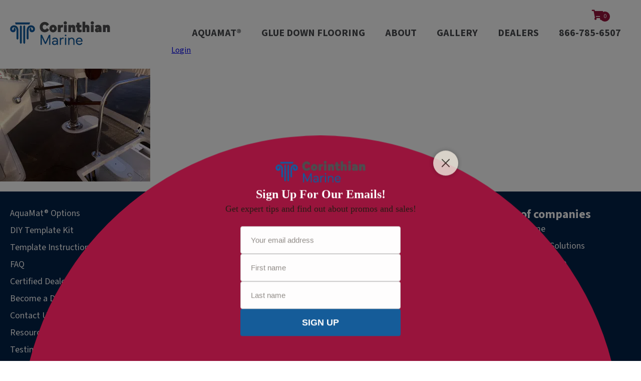

--- FILE ---
content_type: text/html; charset=UTF-8
request_url: https://corinthianmarine.com/gallery-photo/cabo-flybridge-lt-mica-mist-hatteras-yacht/cabo-flybridge-1/
body_size: 18271
content:
<!doctype html>
<html lang="en-US">
<head>
			
<!-- Google Tag Manager -->

<script>(function(w,d,s,l,i){w[l]=w[l]||[];w[l].push({'gtm.start':

new Date().getTime(),event:'gtm.js'});var f=d.getElementsByTagName(s)[0],

j=d.createElement(s),dl=l!='dataLayer'?'&l='+l:'';j.async=true;j.src=

'https://www.googletagmanager.com/gtm.js?id='+i+dl;f.parentNode.insertBefore(j,f);

})(window,document,'script','dataLayer','GTM-53G5KWR5');</script>

<!-- End Google Tag Manager -->

	<meta charset="UTF-8">
<script type="text/javascript">
/* <![CDATA[ */
 var gform;gform||(document.addEventListener("gform_main_scripts_loaded",function(){gform.scriptsLoaded=!0}),window.addEventListener("DOMContentLoaded",function(){gform.domLoaded=!0}),gform={domLoaded:!1,scriptsLoaded:!1,initializeOnLoaded:function(o){gform.domLoaded&&gform.scriptsLoaded?o():!gform.domLoaded&&gform.scriptsLoaded?window.addEventListener("DOMContentLoaded",o):document.addEventListener("gform_main_scripts_loaded",o)},hooks:{action:{},filter:{}},addAction:function(o,n,r,t){gform.addHook("action",o,n,r,t)},addFilter:function(o,n,r,t){gform.addHook("filter",o,n,r,t)},doAction:function(o){gform.doHook("action",o,arguments)},applyFilters:function(o){return gform.doHook("filter",o,arguments)},removeAction:function(o,n){gform.removeHook("action",o,n)},removeFilter:function(o,n,r){gform.removeHook("filter",o,n,r)},addHook:function(o,n,r,t,i){null==gform.hooks[o][n]&&(gform.hooks[o][n]=[]);var e=gform.hooks[o][n];null==i&&(i=n+"_"+e.length),gform.hooks[o][n].push({tag:i,callable:r,priority:t=null==t?10:t})},doHook:function(n,o,r){var t;if(r=Array.prototype.slice.call(r,1),null!=gform.hooks[n][o]&&((o=gform.hooks[n][o]).sort(function(o,n){return o.priority-n.priority}),o.forEach(function(o){"function"!=typeof(t=o.callable)&&(t=window[t]),"action"==n?t.apply(null,r):r[0]=t.apply(null,r)})),"filter"==n)return r[0]},removeHook:function(o,n,t,i){var r;null!=gform.hooks[o][n]&&(r=(r=gform.hooks[o][n]).filter(function(o,n,r){return!!(null!=i&&i!=o.tag||null!=t&&t!=o.priority)}),gform.hooks[o][n]=r)}}); 
/* ]]> */
</script>

	<meta name="viewport" content="width=device-width, initial-scale=1">
	<link rel="profile" href="https://gmpg.org/xfn/11">

    <meta name='robots' content='index, follow, max-image-preview:large, max-snippet:-1, max-video-preview:-1' />

	<!-- This site is optimized with the Yoast SEO plugin v26.6 - https://yoast.com/wordpress/plugins/seo/ -->
	<title>Cabo Flybridge Lt. Mica Mist by Advanced Canvas &amp; Upholstery | Corinthian Marine</title>
	<link rel="canonical" href="https://corinthianmarine.com/gallery-photo/cabo-flybridge-lt-mica-mist-hatteras-yacht/cabo-flybridge-1/" />
	<meta property="og:locale" content="en_US" />
	<meta property="og:type" content="article" />
	<meta property="og:title" content="Cabo Flybridge Lt. Mica Mist by Advanced Canvas &amp; Upholstery | Corinthian Marine" />
	<meta property="og:url" content="https://corinthianmarine.com/gallery-photo/cabo-flybridge-lt-mica-mist-hatteras-yacht/cabo-flybridge-1/" />
	<meta property="og:site_name" content="Corinthian Marine" />
	<meta property="article:publisher" content="https://www.facebook.com/corinthianmarinecarpet" />
	<meta property="article:modified_time" content="2018-02-22T17:42:57+00:00" />
	<meta property="og:image" content="https://corinthianmarine.com/gallery-photo/cabo-flybridge-lt-mica-mist-hatteras-yacht/cabo-flybridge-1" />
	<meta property="og:image:width" content="1200" />
	<meta property="og:image:height" content="900" />
	<meta property="og:image:type" content="image/png" />
	<meta name="twitter:card" content="summary_large_image" />
	<meta name="twitter:site" content="@BoatCarpet" />
	<script type="application/ld+json" class="yoast-schema-graph">{"@context":"https://schema.org","@graph":[{"@type":"WebPage","@id":"https://corinthianmarine.com/gallery-photo/cabo-flybridge-lt-mica-mist-hatteras-yacht/cabo-flybridge-1/","url":"https://corinthianmarine.com/gallery-photo/cabo-flybridge-lt-mica-mist-hatteras-yacht/cabo-flybridge-1/","name":"Cabo Flybridge Lt. Mica Mist by Advanced Canvas & Upholstery | Corinthian Marine","isPartOf":{"@id":"https://corinthianmarine.com/#website"},"primaryImageOfPage":{"@id":"https://corinthianmarine.com/gallery-photo/cabo-flybridge-lt-mica-mist-hatteras-yacht/cabo-flybridge-1/#primaryimage"},"image":{"@id":"https://corinthianmarine.com/gallery-photo/cabo-flybridge-lt-mica-mist-hatteras-yacht/cabo-flybridge-1/#primaryimage"},"thumbnailUrl":"https://corinthianmarine.com/wp-content/uploads/2018/02/Cabo-Flybridge-1.png","datePublished":"2018-02-22T17:29:46+00:00","dateModified":"2018-02-22T17:42:57+00:00","breadcrumb":{"@id":"https://corinthianmarine.com/gallery-photo/cabo-flybridge-lt-mica-mist-hatteras-yacht/cabo-flybridge-1/#breadcrumb"},"inLanguage":"en-US","potentialAction":[{"@type":"ReadAction","target":["https://corinthianmarine.com/gallery-photo/cabo-flybridge-lt-mica-mist-hatteras-yacht/cabo-flybridge-1/"]}]},{"@type":"ImageObject","inLanguage":"en-US","@id":"https://corinthianmarine.com/gallery-photo/cabo-flybridge-lt-mica-mist-hatteras-yacht/cabo-flybridge-1/#primaryimage","url":"https://corinthianmarine.com/wp-content/uploads/2018/02/Cabo-Flybridge-1.png","contentUrl":"https://corinthianmarine.com/wp-content/uploads/2018/02/Cabo-Flybridge-1.png","width":1200,"height":900},{"@type":"BreadcrumbList","@id":"https://corinthianmarine.com/gallery-photo/cabo-flybridge-lt-mica-mist-hatteras-yacht/cabo-flybridge-1/#breadcrumb","itemListElement":[{"@type":"ListItem","position":1,"name":"Home","item":"https://corinthianmarine.com/"},{"@type":"ListItem","position":2,"name":"Hatteras Yacht Cabo Flybridge Lt. Mica Mist","item":"https://corinthianmarine.com/gallery-photo/cabo-flybridge-lt-mica-mist-hatteras-yacht/"},{"@type":"ListItem","position":3,"name":"Cabo Flybridge Lt. Mica Mist by Advanced Canvas &#038; Upholstery"}]},{"@type":"WebSite","@id":"https://corinthianmarine.com/#website","url":"https://corinthianmarine.com/","name":"Corinthian Marine","description":"The Best Walk On Water®","publisher":{"@id":"https://corinthianmarine.com/#organization"},"potentialAction":[{"@type":"SearchAction","target":{"@type":"EntryPoint","urlTemplate":"https://corinthianmarine.com/?s={search_term_string}"},"query-input":{"@type":"PropertyValueSpecification","valueRequired":true,"valueName":"search_term_string"}}],"inLanguage":"en-US"},{"@type":"Organization","@id":"https://corinthianmarine.com/#organization","name":"Corinthian Marine","url":"https://corinthianmarine.com/","logo":{"@type":"ImageObject","inLanguage":"en-US","@id":"https://corinthianmarine.com/#/schema/logo/image/","url":"https://corinthianmarine.com/wp-content/uploads/2024/10/Corinthian-Logos-Marine-PNG.png","contentUrl":"https://corinthianmarine.com/wp-content/uploads/2024/10/Corinthian-Logos-Marine-PNG.png","width":511,"height":102,"caption":"Corinthian Marine"},"image":{"@id":"https://corinthianmarine.com/#/schema/logo/image/"},"sameAs":["https://www.facebook.com/corinthianmarinecarpet","https://x.com/BoatCarpet","https://www.instagram.com/corinthianmarine/"]}]}</script>
	<!-- / Yoast SEO plugin. -->


<link rel='dns-prefetch' href='//www.googletagmanager.com' />
<link rel='dns-prefetch' href='//maps.google.com' />
<link rel='dns-prefetch' href='//fonts.googleapis.com' />
<link href='https://fonts.gstatic.com' crossorigin rel='preconnect' />
<link rel="alternate" type="application/rss+xml" title="Corinthian Marine &raquo; Feed" href="https://corinthianmarine.com/feed/" />
<link rel="alternate" type="application/rss+xml" title="Corinthian Marine &raquo; Comments Feed" href="https://corinthianmarine.com/comments/feed/" />
<link rel="alternate" type="application/rss+xml" title="Corinthian Marine &raquo; Cabo Flybridge Lt. Mica Mist by Advanced Canvas &#038; Upholstery Comments Feed" href="https://corinthianmarine.com/gallery-photo/cabo-flybridge-lt-mica-mist-hatteras-yacht/cabo-flybridge-1/feed/" />
<link rel="alternate" title="oEmbed (JSON)" type="application/json+oembed" href="https://corinthianmarine.com/wp-json/oembed/1.0/embed?url=https%3A%2F%2Fcorinthianmarine.com%2Fgallery-photo%2Fcabo-flybridge-lt-mica-mist-hatteras-yacht%2Fcabo-flybridge-1%2F" />
<link rel="alternate" title="oEmbed (XML)" type="text/xml+oembed" href="https://corinthianmarine.com/wp-json/oembed/1.0/embed?url=https%3A%2F%2Fcorinthianmarine.com%2Fgallery-photo%2Fcabo-flybridge-lt-mica-mist-hatteras-yacht%2Fcabo-flybridge-1%2F&#038;format=xml" />
<link rel="preload" href="https://corinthianmarine.com/wp-content/plugins/bb-plugin/fonts/fontawesome/5.15.4/webfonts/fa-solid-900.woff2" as="font" type="font/woff2" crossorigin="anonymous">
<link rel="preload" href="https://corinthianmarine.com/wp-content/plugins/bb-plugin/fonts/fontawesome/5.15.4/webfonts/fa-regular-400.woff2" as="font" type="font/woff2" crossorigin="anonymous">
<style id='wp-img-auto-sizes-contain-inline-css' type='text/css'>
img:is([sizes=auto i],[sizes^="auto," i]){contain-intrinsic-size:3000px 1500px}
/*# sourceURL=wp-img-auto-sizes-contain-inline-css */
</style>
<style id='wp-emoji-styles-inline-css' type='text/css'>

	img.wp-smiley, img.emoji {
		display: inline !important;
		border: none !important;
		box-shadow: none !important;
		height: 1em !important;
		width: 1em !important;
		margin: 0 0.07em !important;
		vertical-align: -0.1em !important;
		background: none !important;
		padding: 0 !important;
	}
/*# sourceURL=wp-emoji-styles-inline-css */
</style>
<style id='wp-block-library-inline-css' type='text/css'>
:root{--wp-block-synced-color:#7a00df;--wp-block-synced-color--rgb:122,0,223;--wp-bound-block-color:var(--wp-block-synced-color);--wp-editor-canvas-background:#ddd;--wp-admin-theme-color:#007cba;--wp-admin-theme-color--rgb:0,124,186;--wp-admin-theme-color-darker-10:#006ba1;--wp-admin-theme-color-darker-10--rgb:0,107,160.5;--wp-admin-theme-color-darker-20:#005a87;--wp-admin-theme-color-darker-20--rgb:0,90,135;--wp-admin-border-width-focus:2px}@media (min-resolution:192dpi){:root{--wp-admin-border-width-focus:1.5px}}.wp-element-button{cursor:pointer}:root .has-very-light-gray-background-color{background-color:#eee}:root .has-very-dark-gray-background-color{background-color:#313131}:root .has-very-light-gray-color{color:#eee}:root .has-very-dark-gray-color{color:#313131}:root .has-vivid-green-cyan-to-vivid-cyan-blue-gradient-background{background:linear-gradient(135deg,#00d084,#0693e3)}:root .has-purple-crush-gradient-background{background:linear-gradient(135deg,#34e2e4,#4721fb 50%,#ab1dfe)}:root .has-hazy-dawn-gradient-background{background:linear-gradient(135deg,#faaca8,#dad0ec)}:root .has-subdued-olive-gradient-background{background:linear-gradient(135deg,#fafae1,#67a671)}:root .has-atomic-cream-gradient-background{background:linear-gradient(135deg,#fdd79a,#004a59)}:root .has-nightshade-gradient-background{background:linear-gradient(135deg,#330968,#31cdcf)}:root .has-midnight-gradient-background{background:linear-gradient(135deg,#020381,#2874fc)}:root{--wp--preset--font-size--normal:16px;--wp--preset--font-size--huge:42px}.has-regular-font-size{font-size:1em}.has-larger-font-size{font-size:2.625em}.has-normal-font-size{font-size:var(--wp--preset--font-size--normal)}.has-huge-font-size{font-size:var(--wp--preset--font-size--huge)}.has-text-align-center{text-align:center}.has-text-align-left{text-align:left}.has-text-align-right{text-align:right}.has-fit-text{white-space:nowrap!important}#end-resizable-editor-section{display:none}.aligncenter{clear:both}.items-justified-left{justify-content:flex-start}.items-justified-center{justify-content:center}.items-justified-right{justify-content:flex-end}.items-justified-space-between{justify-content:space-between}.screen-reader-text{border:0;clip-path:inset(50%);height:1px;margin:-1px;overflow:hidden;padding:0;position:absolute;width:1px;word-wrap:normal!important}.screen-reader-text:focus{background-color:#ddd;clip-path:none;color:#444;display:block;font-size:1em;height:auto;left:5px;line-height:normal;padding:15px 23px 14px;text-decoration:none;top:5px;width:auto;z-index:100000}html :where(.has-border-color){border-style:solid}html :where([style*=border-top-color]){border-top-style:solid}html :where([style*=border-right-color]){border-right-style:solid}html :where([style*=border-bottom-color]){border-bottom-style:solid}html :where([style*=border-left-color]){border-left-style:solid}html :where([style*=border-width]){border-style:solid}html :where([style*=border-top-width]){border-top-style:solid}html :where([style*=border-right-width]){border-right-style:solid}html :where([style*=border-bottom-width]){border-bottom-style:solid}html :where([style*=border-left-width]){border-left-style:solid}html :where(img[class*=wp-image-]){height:auto;max-width:100%}:where(figure){margin:0 0 1em}html :where(.is-position-sticky){--wp-admin--admin-bar--position-offset:var(--wp-admin--admin-bar--height,0px)}@media screen and (max-width:600px){html :where(.is-position-sticky){--wp-admin--admin-bar--position-offset:0px}}

/*# sourceURL=wp-block-library-inline-css */
</style><link rel='stylesheet' id='wc-blocks-style-css' href='https://corinthianmarine.com/wp-content/plugins/woocommerce/assets/client/blocks/wc-blocks.css?ver=wc-10.4.3' type='text/css' media='all' />
<style id='global-styles-inline-css' type='text/css'>
:root{--wp--preset--aspect-ratio--square: 1;--wp--preset--aspect-ratio--4-3: 4/3;--wp--preset--aspect-ratio--3-4: 3/4;--wp--preset--aspect-ratio--3-2: 3/2;--wp--preset--aspect-ratio--2-3: 2/3;--wp--preset--aspect-ratio--16-9: 16/9;--wp--preset--aspect-ratio--9-16: 9/16;--wp--preset--color--black: #000000;--wp--preset--color--cyan-bluish-gray: #abb8c3;--wp--preset--color--white: #ffffff;--wp--preset--color--pale-pink: #f78da7;--wp--preset--color--vivid-red: #cf2e2e;--wp--preset--color--luminous-vivid-orange: #ff6900;--wp--preset--color--luminous-vivid-amber: #fcb900;--wp--preset--color--light-green-cyan: #7bdcb5;--wp--preset--color--vivid-green-cyan: #00d084;--wp--preset--color--pale-cyan-blue: #8ed1fc;--wp--preset--color--vivid-cyan-blue: #0693e3;--wp--preset--color--vivid-purple: #9b51e0;--wp--preset--color--strong-blue: #0073aa;--wp--preset--color--lighter-blue: #229fd8;--wp--preset--color--very-light-gray: #eee;--wp--preset--color--very-dark-gray: #444;--wp--preset--gradient--vivid-cyan-blue-to-vivid-purple: linear-gradient(135deg,rgb(6,147,227) 0%,rgb(155,81,224) 100%);--wp--preset--gradient--light-green-cyan-to-vivid-green-cyan: linear-gradient(135deg,rgb(122,220,180) 0%,rgb(0,208,130) 100%);--wp--preset--gradient--luminous-vivid-amber-to-luminous-vivid-orange: linear-gradient(135deg,rgb(252,185,0) 0%,rgb(255,105,0) 100%);--wp--preset--gradient--luminous-vivid-orange-to-vivid-red: linear-gradient(135deg,rgb(255,105,0) 0%,rgb(207,46,46) 100%);--wp--preset--gradient--very-light-gray-to-cyan-bluish-gray: linear-gradient(135deg,rgb(238,238,238) 0%,rgb(169,184,195) 100%);--wp--preset--gradient--cool-to-warm-spectrum: linear-gradient(135deg,rgb(74,234,220) 0%,rgb(151,120,209) 20%,rgb(207,42,186) 40%,rgb(238,44,130) 60%,rgb(251,105,98) 80%,rgb(254,248,76) 100%);--wp--preset--gradient--blush-light-purple: linear-gradient(135deg,rgb(255,206,236) 0%,rgb(152,150,240) 100%);--wp--preset--gradient--blush-bordeaux: linear-gradient(135deg,rgb(254,205,165) 0%,rgb(254,45,45) 50%,rgb(107,0,62) 100%);--wp--preset--gradient--luminous-dusk: linear-gradient(135deg,rgb(255,203,112) 0%,rgb(199,81,192) 50%,rgb(65,88,208) 100%);--wp--preset--gradient--pale-ocean: linear-gradient(135deg,rgb(255,245,203) 0%,rgb(182,227,212) 50%,rgb(51,167,181) 100%);--wp--preset--gradient--electric-grass: linear-gradient(135deg,rgb(202,248,128) 0%,rgb(113,206,126) 100%);--wp--preset--gradient--midnight: linear-gradient(135deg,rgb(2,3,129) 0%,rgb(40,116,252) 100%);--wp--preset--font-size--small: 13px;--wp--preset--font-size--medium: 20px;--wp--preset--font-size--large: 36px;--wp--preset--font-size--x-large: 42px;--wp--preset--spacing--20: 0.44rem;--wp--preset--spacing--30: 0.67rem;--wp--preset--spacing--40: 1rem;--wp--preset--spacing--50: 1.5rem;--wp--preset--spacing--60: 2.25rem;--wp--preset--spacing--70: 3.38rem;--wp--preset--spacing--80: 5.06rem;--wp--preset--shadow--natural: 6px 6px 9px rgba(0, 0, 0, 0.2);--wp--preset--shadow--deep: 12px 12px 50px rgba(0, 0, 0, 0.4);--wp--preset--shadow--sharp: 6px 6px 0px rgba(0, 0, 0, 0.2);--wp--preset--shadow--outlined: 6px 6px 0px -3px rgb(255, 255, 255), 6px 6px rgb(0, 0, 0);--wp--preset--shadow--crisp: 6px 6px 0px rgb(0, 0, 0);}:where(.is-layout-flex){gap: 0.5em;}:where(.is-layout-grid){gap: 0.5em;}body .is-layout-flex{display: flex;}.is-layout-flex{flex-wrap: wrap;align-items: center;}.is-layout-flex > :is(*, div){margin: 0;}body .is-layout-grid{display: grid;}.is-layout-grid > :is(*, div){margin: 0;}:where(.wp-block-columns.is-layout-flex){gap: 2em;}:where(.wp-block-columns.is-layout-grid){gap: 2em;}:where(.wp-block-post-template.is-layout-flex){gap: 1.25em;}:where(.wp-block-post-template.is-layout-grid){gap: 1.25em;}.has-black-color{color: var(--wp--preset--color--black) !important;}.has-cyan-bluish-gray-color{color: var(--wp--preset--color--cyan-bluish-gray) !important;}.has-white-color{color: var(--wp--preset--color--white) !important;}.has-pale-pink-color{color: var(--wp--preset--color--pale-pink) !important;}.has-vivid-red-color{color: var(--wp--preset--color--vivid-red) !important;}.has-luminous-vivid-orange-color{color: var(--wp--preset--color--luminous-vivid-orange) !important;}.has-luminous-vivid-amber-color{color: var(--wp--preset--color--luminous-vivid-amber) !important;}.has-light-green-cyan-color{color: var(--wp--preset--color--light-green-cyan) !important;}.has-vivid-green-cyan-color{color: var(--wp--preset--color--vivid-green-cyan) !important;}.has-pale-cyan-blue-color{color: var(--wp--preset--color--pale-cyan-blue) !important;}.has-vivid-cyan-blue-color{color: var(--wp--preset--color--vivid-cyan-blue) !important;}.has-vivid-purple-color{color: var(--wp--preset--color--vivid-purple) !important;}.has-black-background-color{background-color: var(--wp--preset--color--black) !important;}.has-cyan-bluish-gray-background-color{background-color: var(--wp--preset--color--cyan-bluish-gray) !important;}.has-white-background-color{background-color: var(--wp--preset--color--white) !important;}.has-pale-pink-background-color{background-color: var(--wp--preset--color--pale-pink) !important;}.has-vivid-red-background-color{background-color: var(--wp--preset--color--vivid-red) !important;}.has-luminous-vivid-orange-background-color{background-color: var(--wp--preset--color--luminous-vivid-orange) !important;}.has-luminous-vivid-amber-background-color{background-color: var(--wp--preset--color--luminous-vivid-amber) !important;}.has-light-green-cyan-background-color{background-color: var(--wp--preset--color--light-green-cyan) !important;}.has-vivid-green-cyan-background-color{background-color: var(--wp--preset--color--vivid-green-cyan) !important;}.has-pale-cyan-blue-background-color{background-color: var(--wp--preset--color--pale-cyan-blue) !important;}.has-vivid-cyan-blue-background-color{background-color: var(--wp--preset--color--vivid-cyan-blue) !important;}.has-vivid-purple-background-color{background-color: var(--wp--preset--color--vivid-purple) !important;}.has-black-border-color{border-color: var(--wp--preset--color--black) !important;}.has-cyan-bluish-gray-border-color{border-color: var(--wp--preset--color--cyan-bluish-gray) !important;}.has-white-border-color{border-color: var(--wp--preset--color--white) !important;}.has-pale-pink-border-color{border-color: var(--wp--preset--color--pale-pink) !important;}.has-vivid-red-border-color{border-color: var(--wp--preset--color--vivid-red) !important;}.has-luminous-vivid-orange-border-color{border-color: var(--wp--preset--color--luminous-vivid-orange) !important;}.has-luminous-vivid-amber-border-color{border-color: var(--wp--preset--color--luminous-vivid-amber) !important;}.has-light-green-cyan-border-color{border-color: var(--wp--preset--color--light-green-cyan) !important;}.has-vivid-green-cyan-border-color{border-color: var(--wp--preset--color--vivid-green-cyan) !important;}.has-pale-cyan-blue-border-color{border-color: var(--wp--preset--color--pale-cyan-blue) !important;}.has-vivid-cyan-blue-border-color{border-color: var(--wp--preset--color--vivid-cyan-blue) !important;}.has-vivid-purple-border-color{border-color: var(--wp--preset--color--vivid-purple) !important;}.has-vivid-cyan-blue-to-vivid-purple-gradient-background{background: var(--wp--preset--gradient--vivid-cyan-blue-to-vivid-purple) !important;}.has-light-green-cyan-to-vivid-green-cyan-gradient-background{background: var(--wp--preset--gradient--light-green-cyan-to-vivid-green-cyan) !important;}.has-luminous-vivid-amber-to-luminous-vivid-orange-gradient-background{background: var(--wp--preset--gradient--luminous-vivid-amber-to-luminous-vivid-orange) !important;}.has-luminous-vivid-orange-to-vivid-red-gradient-background{background: var(--wp--preset--gradient--luminous-vivid-orange-to-vivid-red) !important;}.has-very-light-gray-to-cyan-bluish-gray-gradient-background{background: var(--wp--preset--gradient--very-light-gray-to-cyan-bluish-gray) !important;}.has-cool-to-warm-spectrum-gradient-background{background: var(--wp--preset--gradient--cool-to-warm-spectrum) !important;}.has-blush-light-purple-gradient-background{background: var(--wp--preset--gradient--blush-light-purple) !important;}.has-blush-bordeaux-gradient-background{background: var(--wp--preset--gradient--blush-bordeaux) !important;}.has-luminous-dusk-gradient-background{background: var(--wp--preset--gradient--luminous-dusk) !important;}.has-pale-ocean-gradient-background{background: var(--wp--preset--gradient--pale-ocean) !important;}.has-electric-grass-gradient-background{background: var(--wp--preset--gradient--electric-grass) !important;}.has-midnight-gradient-background{background: var(--wp--preset--gradient--midnight) !important;}.has-small-font-size{font-size: var(--wp--preset--font-size--small) !important;}.has-medium-font-size{font-size: var(--wp--preset--font-size--medium) !important;}.has-large-font-size{font-size: var(--wp--preset--font-size--large) !important;}.has-x-large-font-size{font-size: var(--wp--preset--font-size--x-large) !important;}
/*# sourceURL=global-styles-inline-css */
</style>

<style id='classic-theme-styles-inline-css' type='text/css'>
/*! This file is auto-generated */
.wp-block-button__link{color:#fff;background-color:#32373c;border-radius:9999px;box-shadow:none;text-decoration:none;padding:calc(.667em + 2px) calc(1.333em + 2px);font-size:1.125em}.wp-block-file__button{background:#32373c;color:#fff;text-decoration:none}
/*# sourceURL=/wp-includes/css/classic-themes.min.css */
</style>
<link rel='stylesheet' id='contact-form-7-css' href='https://corinthianmarine.com/wp-content/plugins/contact-form-7/includes/css/styles.css?ver=6.1.4' type='text/css' media='all' />
<link rel='stylesheet' id='woocommerce-layout-css' href='https://corinthianmarine.com/wp-content/plugins/woocommerce/assets/css/woocommerce-layout.css?ver=10.4.3' type='text/css' media='all' />
<link rel='stylesheet' id='woocommerce-smallscreen-css' href='https://corinthianmarine.com/wp-content/plugins/woocommerce/assets/css/woocommerce-smallscreen.css?ver=10.4.3' type='text/css' media='only screen and (max-width: 768px)' />
<link rel='stylesheet' id='woocommerce-general-css' href='https://corinthianmarine.com/wp-content/plugins/woocommerce/assets/css/woocommerce.css?ver=10.4.3' type='text/css' media='all' />
<style id='woocommerce-inline-inline-css' type='text/css'>
.woocommerce form .form-row .required { visibility: visible; }
/*# sourceURL=woocommerce-inline-inline-css */
</style>
<link rel='stylesheet' id='font-awesome-5-css' href='https://corinthianmarine.com/wp-content/plugins/bb-plugin/fonts/fontawesome/5.15.4/css/all.min.css?ver=2.9.4.1' type='text/css' media='all' />
<link rel='stylesheet' id='font-awesome-css' href='https://corinthianmarine.com/wp-content/plugins/bb-plugin/fonts/fontawesome/5.15.4/css/v4-shims.min.css?ver=2.9.4.1' type='text/css' media='all' />
<link rel='stylesheet' id='ultimate-icons-css' href='https://corinthianmarine.com/wp-content/uploads/bb-plugin/icons/ultimate-icons/style.css?ver=2.9.4.1' type='text/css' media='all' />
<link rel='stylesheet' id='fl-builder-layout-bundle-bc88cf591520f34d0758772c7627d06e-css' href='https://corinthianmarine.com/wp-content/uploads/bb-plugin/cache/bc88cf591520f34d0758772c7627d06e-layout-bundle.css?ver=2.9.4.1-1.5.2.1' type='text/css' media='all' />
<link rel='stylesheet' id='gwdleanbase-style-css' href='https://corinthianmarine.com/wp-content/themes/gwd-lean-child/style.css?ver=6.9' type='text/css' media='all' />
<link rel='stylesheet' id='gwdleanblocks-style-css' href='https://corinthianmarine.com/wp-content/themes/gwd-lean/css/main.css?ver=6.9' type='text/css' media='all' />
<link rel='stylesheet' id='sv-wc-payment-gateway-payment-form-css' href='https://corinthianmarine.com/wp-content/plugins/woocommerce-gateway-authorize-net-aim/lib/skyverge/woocommerce/payment-gateway/assets/css/frontend/sv-wc-payment-gateway-payment-form.min.css?ver=4.9.0' type='text/css' media='all' />
<link rel='stylesheet' id='custom-css-css' href='https://corinthianmarine.com/wp-content/plugins/gwd-functions/assets/css/custom-css.css?ver=1769761141' type='text/css' media='all' />
<link rel='stylesheet' id='lightbox-css-css' href='https://corinthianmarine.com/wp-content/plugins/gwd-functions/assets/css/lightbox.css?ver=6.9' type='text/css' media='all' />
<link rel='stylesheet' id='swipper-css-css' href='https://corinthianmarine.com/wp-content/plugins/gwd-functions/assets/css/swiper.css?ver=6.9' type='text/css' media='all' />
<link rel='stylesheet' id='modal-box-css' href='https://corinthianmarine.com/wp-content/plugins/gwd-functions/assets/css/modal-box.css?ver=1769761141' type='text/css' media='all' />
<link rel='stylesheet' id='store-locator-css' href='https://corinthianmarine.com/wp-content/plugins/gwd-functions/assets/css/storelocator.css?ver=1769761141' type='text/css' media='all' />
<link rel='stylesheet' id='flexboxgrid-css' href='https://corinthianmarine.com/wp-content/plugins/gwd-functions/assets/css/flexboxgrid.css?ver=1769761141' type='text/css' media='all' />
<link rel='stylesheet' id='fl-builder-google-fonts-0e48d433c6b186d3db6fab217cf95947-css' href='//fonts.googleapis.com/css?family=Roboto%3A300%2C400%7CRoboto+Condensed%3A400%2C700%7CSource+Sans+3%3A400%2C700%2C600%2C500&#038;display=swap&#038;ver=6.9' type='text/css' media='all' />
<script type="text/javascript" id="woocommerce-google-analytics-integration-gtag-js-after">
/* <![CDATA[ */
/* Google Analytics for WooCommerce (gtag.js) */
					window.dataLayer = window.dataLayer || [];
					function gtag(){dataLayer.push(arguments);}
					// Set up default consent state.
					for ( const mode of [{"analytics_storage":"denied","ad_storage":"denied","ad_user_data":"denied","ad_personalization":"denied","region":["AT","BE","BG","HR","CY","CZ","DK","EE","FI","FR","DE","GR","HU","IS","IE","IT","LV","LI","LT","LU","MT","NL","NO","PL","PT","RO","SK","SI","ES","SE","GB","CH"]}] || [] ) {
						gtag( "consent", "default", { "wait_for_update": 500, ...mode } );
					}
					gtag("js", new Date());
					gtag("set", "developer_id.dOGY3NW", true);
					gtag("config", "G-GSXPXHQY80", {"track_404":true,"allow_google_signals":true,"logged_in":false,"linker":{"domains":[],"allow_incoming":false},"custom_map":{"dimension1":"logged_in"}});
//# sourceURL=woocommerce-google-analytics-integration-gtag-js-after
/* ]]> */
</script>
<script type="text/javascript" src="https://corinthianmarine.com/wp-includes/js/dist/hooks.min.js?ver=dd5603f07f9220ed27f1" id="wp-hooks-js"></script>
<script type="text/javascript" src="https://corinthianmarine.com/wp-includes/js/jquery/jquery.min.js?ver=3.7.1" id="jquery-core-js"></script>
<script type="text/javascript" src="https://corinthianmarine.com/wp-includes/js/jquery/jquery-migrate.min.js?ver=3.4.1" id="jquery-migrate-js"></script>
<script type="text/javascript" src="https://corinthianmarine.com/wp-content/plugins/woocommerce/assets/js/jquery-blockui/jquery.blockUI.min.js?ver=2.7.0-wc.10.4.3" id="wc-jquery-blockui-js" defer="defer" data-wp-strategy="defer"></script>
<script type="text/javascript" id="wc-add-to-cart-js-extra">
/* <![CDATA[ */
var wc_add_to_cart_params = {"ajax_url":"/wp-admin/admin-ajax.php","wc_ajax_url":"/?wc-ajax=%%endpoint%%","i18n_view_cart":"View cart","cart_url":"https://corinthianmarine.com/cart/","is_cart":"","cart_redirect_after_add":"no"};
//# sourceURL=wc-add-to-cart-js-extra
/* ]]> */
</script>
<script type="text/javascript" src="https://corinthianmarine.com/wp-content/plugins/woocommerce/assets/js/frontend/add-to-cart.min.js?ver=10.4.3" id="wc-add-to-cart-js" defer="defer" data-wp-strategy="defer"></script>
<script type="text/javascript" src="https://corinthianmarine.com/wp-content/plugins/woocommerce/assets/js/js-cookie/js.cookie.min.js?ver=2.1.4-wc.10.4.3" id="wc-js-cookie-js" defer="defer" data-wp-strategy="defer"></script>
<script type="text/javascript" id="woocommerce-js-extra">
/* <![CDATA[ */
var woocommerce_params = {"ajax_url":"/wp-admin/admin-ajax.php","wc_ajax_url":"/?wc-ajax=%%endpoint%%","i18n_password_show":"Show password","i18n_password_hide":"Hide password"};
//# sourceURL=woocommerce-js-extra
/* ]]> */
</script>
<script type="text/javascript" src="https://corinthianmarine.com/wp-content/plugins/woocommerce/assets/js/frontend/woocommerce.min.js?ver=10.4.3" id="woocommerce-js" defer="defer" data-wp-strategy="defer"></script>
<script type="text/javascript" id="wc_additional_variation_images_script-js-extra">
/* <![CDATA[ */
var wc_additional_variation_images_local = {"ajax_url":"/?wc-ajax=%%endpoint%%","ajaxImageSwapNonce":"3e83fbc09e","gallery_images_class":".product .images .flex-control-nav, .product .images .thumbnails","main_images_class":".woocommerce-product-gallery","lightbox_images":".product .images a.zoom","custom_swap":"","custom_original_swap":"","custom_reset_swap":"","bwc":""};
//# sourceURL=wc_additional_variation_images_script-js-extra
/* ]]> */
</script>
<script type="text/javascript" src="https://corinthianmarine.com/wp-content/plugins/woocommerce-additional-variation-images/assets/js/variation-images-frontend.min.js?ver=6.9" id="wc_additional_variation_images_script-js"></script>
<script type="text/javascript" id="wpm-js-extra">
/* <![CDATA[ */
var wpm = {"ajax_url":"https://corinthianmarine.com/wp-admin/admin-ajax.php","root":"https://corinthianmarine.com/wp-json/","nonce_wp_rest":"6fffe01901","nonce_ajax":"52462ce04c"};
//# sourceURL=wpm-js-extra
/* ]]> */
</script>
<script type="text/javascript" src="https://corinthianmarine.com/wp-content/plugins/woocommerce-google-adwords-conversion-tracking-tag/js/public/free/wpm-public.p1.min.js?ver=1.54.1" id="wpm-js"></script>
<link rel="https://api.w.org/" href="https://corinthianmarine.com/wp-json/" /><link rel="alternate" title="JSON" type="application/json" href="https://corinthianmarine.com/wp-json/wp/v2/media/3084" /><link rel="EditURI" type="application/rsd+xml" title="RSD" href="https://corinthianmarine.com/xmlrpc.php?rsd" />
<meta name="generator" content="WordPress 6.9" />
<meta name="generator" content="WooCommerce 10.4.3" />
<link rel='shortlink' href='https://corinthianmarine.com/?p=3084' />
	<noscript><style>.woocommerce-product-gallery{ opacity: 1 !important; }</style></noscript>
	
<!-- START Pixel Manager for WooCommerce -->

		<script>

			window.wpmDataLayer = window.wpmDataLayer || {};
			window.wpmDataLayer = Object.assign(window.wpmDataLayer, {"cart":{},"cart_item_keys":{},"version":{"number":"1.54.1","pro":false,"eligible_for_updates":false,"distro":"fms","beta":false,"show":true},"pixels":[],"shop":{"list_name":"","list_id":"","page_type":"","currency":"USD","selectors":{"addToCart":[],"beginCheckout":[]},"order_duplication_prevention":true,"view_item_list_trigger":{"test_mode":false,"background_color":"green","opacity":0.5,"repeat":true,"timeout":1000,"threshold":0.8},"variations_output":true,"session_active":false},"page":{"id":3084,"title":"Cabo Flybridge Lt. Mica Mist by Advanced Canvas &#038; Upholstery","type":"attachment","categories":[],"parent":{"id":3083,"title":"Hatteras Yacht Cabo Flybridge Lt. Mica Mist","type":"gallery-photo","categories":[]}},"general":{"user_logged_in":false,"scroll_tracking_thresholds":[],"page_id":3084,"exclude_domains":[],"server_2_server":{"active":false,"user_agent_exclude_patterns":[],"ip_exclude_list":[],"pageview_event_s2s":{"is_active":false,"pixels":[]}},"consent_management":{"explicit_consent":false},"lazy_load_pmw":false,"chunk_base_path":"https://corinthianmarine.com/wp-content/plugins/woocommerce-google-adwords-conversion-tracking-tag/js/public/free/","modules":{"load_deprecated_functions":true}}});

		</script>

		
<!-- END Pixel Manager for WooCommerce -->
		<style type="text/css" id="wp-custom-css">
			.woocommerce .quantity .qty {
    width: 4.631em;
    text-align: center;
}
.accordion__item .accordion__title {
   color: #fff !important;
  background-color: #145ca1 !important;
}
.accordion__title-text h1 {
  margin: 0px !important;
  padding: 0px !important;
  font-size: 24px;
}
.accordion__title-text h1 a {
  color: #fff !important;
}
.accordion__item .accordion-active, .accordion__item .accordion__title:hover {
  background-color: #b22828 !important;
}
.accordion__content p {
  font-family: Source Sans 3, sans-serif;
  font-weight: 300;
  font-size: 18px;
  line-height: 1.8;
  margin: 0 0 20px;
}



body{
	font-family: Source Sans 3, sans-serif;}
.fl-post-grid-post {
     background: none !important;
      border: none !important;
    visibility: hidden;
}
#sku-preview{
	display: block;
	background-size: cover;
	height: 42px;
	width: 42px;
 border: 1px solid #fff;
}

.carpet_head{
	font-family: "Source Sans 3", sans-serif;
    font-weight: 400;
    font-size: 36px;
    line-height: 1.3;
    letter-spacing: 0.5px;
}
#boat_builder_title small{font-size: 18px;}
.variation dt{
	font-weight: bold;
}
.variation dt, .variation dd{
	font-size: 12px;
	display: inline;
}
dl.variation p{
	margin-top: 0px;
}
#boat_builder_title{font-size: 32px; margin: 0px;}

.no-margins p{margin: 0px;}
.member-bar{text-align: right;
padding-right: 40px;
font-size:  15px;
}
.no-margins p sup{    font-size: 40% !important;}
.member-bar a{color: #000;}
#bb-form-row .row{
	margin-bottom: 20px;
}
.grecaptcha-badge { 
    visibility: hidden;
}
.helper_badge {
    display: inline-block;
    height: 25px;
    width: 25px;
    font-size: 22px;
    line-height: 24px;
    text-align: center;
    color: #145ca1;
	cursor: pointer;
	padding: 5px;
}

.helper_badge:hover {
    color: #98143c;
}
#bb-template{
	display: inline-block;
    width: auto;
    margin: 15px 0px;
	color: #fff !important;
    background-color: #98143c !important;
    cursor: pointer;
    display: inline-block;
    font: normal normal 700 1.125rem/1 "Source Sans 3",sans-serif;
    padding: 0 1.5rem;
    text-transform: none;
    outline: 0;
    text-align: center;
    text-decoration: none;
    line-height: 2.4;
    white-space: normal;
	border:none;
}
#infoi > #boat_manufacturer{
	display: inline-block;
    width: auto;
    margin: 15px 30px;
}
.bb-btn{
	color: #fff !important;
    background-color: #98143c !important;
    cursor: pointer;
    display: inline-block;
    font: normal normal 700 1.125rem/1 "Source Sans 3",sans-serif;
    margin: 0;
    position: relative;
    padding: 0 1.5rem;
    text-transform: none;
    width: 100%;
    outline: 0;
    text-align: center;
    text-decoration: none;
    line-height: 2.4;
    white-space: normal;
	border:none;
}
.bb-btn:disabled{opacity: .6;}
#infoi {
  width: 100%;
  height: 100%;
  position: absolute;
  top: 0;
  left: 0;
}
#boat_template_img{
	width: 100%;
}		</style>
		



<!-- Meta Pixel Code -->

<script>

!function(f,b,e,v,n,t,s)

{if(f.fbq)return;n=f.fbq=function(){n.callMethod?

n.callMethod.apply(n,arguments):n.queue.push(arguments)};

if(!f._fbq)f._fbq=n;n.push=n;n.loaded=!0;n.version='2.0';

n.queue=[];t=b.createElement(e);t.async=!0;

t.src=v;s=b.getElementsByTagName(e)[0];

s.parentNode.insertBefore(t,s)}(window, document,'script',

'https://connect.facebook.net/en_US/fbevents.js');

fbq('init', '1301650114436468');

fbq('track', 'PageView');

</script>

<noscript><img height="1" width="1" style="display:none"

src=https://www.facebook.com/tr?id=1301650114436468&ev=PageView&noscript=1

/></noscript>

<!-- End Meta Pixel Code -->


</head>
<body class="attachment wp-singular attachment-template-default single single-attachment postid-3084 attachmentid-3084 attachment-png wp-custom-logo wp-embed-responsive wp-theme-gwd-lean wp-child-theme-gwd-lean-child theme-gwd-lean fl-builder-2-9-4-1 fl-themer-1-5-2-1 fl-no-js woocommerce-no-js fl-theme-builder-header fl-theme-builder-header-header fl-theme-builder-footer fl-theme-builder-footer-footer">


<!-- Google Tag Manager (noscript) -->

<noscript><iframe src=https://www.googletagmanager.com/ns.html?id=GTM-53G5KWR5

height="0" width="0" style="display:none;visibility:hidden"></iframe></noscript>

<!-- End Google Tag Manager (noscript) -->


<div class="fl-page">
	<header class="fl-builder-content fl-builder-content-7 fl-builder-global-templates-locked" data-post-id="7" data-type="header" data-sticky="1" data-sticky-on="medium-mobile" data-sticky-breakpoint="medium" data-shrink="0" data-overlay="0" data-overlay-bg="transparent" data-shrink-image-height="50px" role="banner" itemscope="itemscope" itemtype="http://schema.org/WPHeader"><div class="fl-row fl-row-full-width fl-row-bg-color fl-node-jdsfe7utv1rk fl-row-default-height fl-row-align-center fl-visible-medium fl-visible-mobile" data-node="jdsfe7utv1rk">
	<div class="fl-row-content-wrap">
								<div class="fl-row-content fl-row-fixed-width fl-node-content">
		
<div class="fl-col-group fl-node-41yuf0zc5dhj" data-node="41yuf0zc5dhj">
			<div class="fl-col fl-node-vwfsla40xbz8 fl-col-bg-color" data-node="vwfsla40xbz8">
	<div class="fl-col-content fl-node-content"><div class="fl-module fl-module-icon fl-node-f5tuigy417km" data-node="f5tuigy417km">
	<div class="fl-module-content fl-node-content">
		<div class="fl-icon-wrap">
	<span class="fl-icon">
								<a href="tel:866.785.6507" target="_self"  tabindex="-1" aria-hidden="true" aria-labelledby="fl-icon-text-f5tuigy417km">
							<i class="fas fa-phone-square-alt" aria-hidden="true"></i>
						</a>
			</span>
			<div id="fl-icon-text-f5tuigy417km" class="fl-icon-text">
						<a href="tel:866.785.6507" target="_self"  class="fl-icon-text-link fl-icon-text-wrap">
						<p>866-785-6507</p>						</a>
					</div>
	</div>
	</div>
</div>
</div>
</div>
	</div>
		</div>
	</div>
</div>
<div class="fl-row fl-row-full-width fl-row-bg-color fl-node-ka2ih8tdpw36 fl-row-default-height fl-row-align-center" data-node="ka2ih8tdpw36">
	<div class="fl-row-content-wrap">
								<div class="fl-row-content fl-row-fixed-width fl-node-content">
		
<div class="fl-col-group fl-node-7utzf8yw02ml fl-col-group-equal-height fl-col-group-align-center fl-col-group-custom-width" data-node="7utzf8yw02ml">
			<div class="fl-col fl-node-udlfm4esgtbr fl-col-bg-color fl-col-small fl-col-small-custom-width fl-visible-desktop fl-visible-large" data-node="udlfm4esgtbr">
	<div class="fl-col-content fl-node-content"><div
 class="fl-module fl-module-photo fl-photo fl-photo-align-left fl-node-k24shzxam10p" data-node="k24shzxam10p" itemscope itemtype="https://schema.org/ImageObject">
	<div class="fl-photo-content fl-photo-img-png">
				<a href="https://corinthianmarine.com"  target="_self" itemprop="url">
				<picture loading="lazy" decoding="async" class="fl-photo-img wp-image-164388 size-full" itemprop="image" title="2026 Marine - 200 x 50 - Transparent PNG" data-no-lazy="1">
<source type="image/webp" srcset="https://corinthianmarine.com/wp-content/uploads/2026/01/2026-Marine-200-x-50-Transparent-PNG.png.webp"/>
<img loading="lazy" decoding="async" src="https://corinthianmarine.com/wp-content/uploads/2026/01/2026-Marine-200-x-50-Transparent-PNG.png" alt="2026 Marine - 200 x 50 - Transparent PNG" itemprop="image" height="50" width="200" data-no-lazy="1"/>
</picture>

				</a>
					</div>
	</div>
</div>
</div>
			<div class="fl-col fl-node-ke16yi8rxjcm fl-col-bg-color fl-col-small-custom-width fl-col-has-cols fl-visible-desktop fl-visible-large" data-node="ke16yi8rxjcm">
	<div class="fl-col-content fl-node-content">
<div class="fl-col-group fl-node-0k6oulyta9ds fl-col-group-nested fl-col-group-equal-height fl-col-group-align-center" data-node="0k6oulyta9ds">
			<div class="fl-col fl-node-6bzlhdxicnka fl-col-bg-color fl-visible-desktop fl-visible-large" data-node="6bzlhdxicnka">
	<div class="fl-col-content fl-node-content"><div class="fl-module fl-module-uabb-advanced-menu fl-node-1vzb6w4rygtx fl-visible-desktop fl-visible-large" data-node="1vzb6w4rygtx">
	<div class="fl-module-content fl-node-content">
			<div class="uabb-creative-menu
	 uabb-creative-menu-accordion-collapse	uabb-menu-default">
		<div class="uabb-creative-menu-mobile-toggle-container"><div class="uabb-creative-menu-mobile-toggle hamburger" tabindex="0"><div class="uabb-svg-container"><svg title="uabb-menu-toggle" version="1.1" class="hamburger-menu" xmlns="https://www.w3.org/2000/svg" xmlns:xlink="https://www.w3.org/1999/xlink" viewBox="0 0 50 50">
<rect class="uabb-hamburger-menu-top" width="50" height="10"/>
<rect class="uabb-hamburger-menu-middle" y="20" width="50" height="10"/>
<rect class="uabb-hamburger-menu-bottom" y="40" width="50" height="10"/>
</svg>
</div></div></div>			<div class="uabb-clear"></div>
					<div class="menu uabb-creative-menu-horizontal uabb-toggle-none"><ul>
<li id="menu-item-156206" class=" uabb-creative-menu uabb-cm-style"><a><span class="menu-item-text"></span></a></li>
<li id="menu-item-158670" class=" uabb-creative-menu uabb-cm-style"><a><span class="menu-item-text"></span></a></li>
<li id="menu-item-20268" class=" uabb-creative-menu uabb-cm-style"><a><span class="menu-item-text"></span></a></li>
<li id="menu-item-154412" class=" uabb-creative-menu uabb-cm-style"><a><span class="menu-item-text"></span></a></li>
<li id="menu-item-154417" class=" uabb-creative-menu uabb-cm-style"><a><span class="menu-item-text"></span></a></li>
<li id="menu-item-154465" class=" uabb-creative-menu uabb-cm-style"><a><span class="menu-item-text"></span></a></li>
<li id="menu-item-155946" class=" uabb-creative-menu uabb-cm-style"><a><span class="menu-item-text"></span></a></li>
<li id="menu-item-158694" class=" uabb-creative-menu uabb-cm-style"><a><span class="menu-item-text"></span></a></li>
<li id="menu-item-154746" class=" uabb-creative-menu uabb-cm-style"><a><span class="menu-item-text"></span></a></li>
<li id="menu-item-154733" class=" uabb-creative-menu uabb-cm-style"><a><span class="menu-item-text"></span></a></li>
<li id="menu-item-13" class=" uabb-creative-menu uabb-cm-style"><a><span class="menu-item-text"></span></a></li>
<li id="menu-item-154749" class=" uabb-creative-menu uabb-cm-style"><a><span class="menu-item-text"></span></a></li>
<li id="menu-item-154751" class=" uabb-creative-menu uabb-cm-style"><a><span class="menu-item-text"></span></a></li>
<li id="menu-item-73" class=" uabb-creative-menu uabb-cm-style"><a><span class="menu-item-text"></span></a></li>
<li id="menu-item-154752" class=" uabb-creative-menu uabb-cm-style"><a><span class="menu-item-text"></span></a></li>
<li id="menu-item-16" class=" uabb-creative-menu uabb-cm-style"><a><span class="menu-item-text"></span></a></li>
<li id="menu-item-159855" class=" uabb-creative-menu uabb-cm-style"><a><span class="menu-item-text"></span></a></li>
<li id="menu-item-154395" class=" uabb-creative-menu uabb-cm-style"><a><span class="menu-item-text"></span></a></li>
<li id="menu-item-154428" class=" uabb-creative-menu uabb-cm-style"><a><span class="menu-item-text"></span></a></li>
<li id="menu-item-154683" class=" uabb-creative-menu uabb-cm-style"><a><span class="menu-item-text"></span></a></li>
<li id="menu-item-154424" class=" uabb-creative-menu uabb-cm-style"><a><span class="menu-item-text"></span></a></li>
<li id="menu-item-154433" class=" uabb-creative-menu uabb-cm-style"><a><span class="menu-item-text"></span></a></li>
<li id="menu-item-154509" class=" uabb-creative-menu uabb-cm-style"><a><span class="menu-item-text"></span></a></li>
<li id="menu-item-154541" class=" uabb-creative-menu uabb-cm-style"><a><span class="menu-item-text"></span></a></li>
<li id="menu-item-69" class=" uabb-creative-menu uabb-cm-style"><a><span class="menu-item-text"></span></a></li>
<li id="menu-item-35" class=" uabb-creative-menu uabb-cm-style"><a><span class="menu-item-text"></span></a></li>
<li id="menu-item-154753" class=" uabb-creative-menu uabb-cm-style"><a><span class="menu-item-text"></span></a></li>
<li id="menu-item-33" class=" uabb-creative-menu uabb-cm-style"><a><span class="menu-item-text"></span></a></li>
<li id="menu-item-154748" class=" uabb-creative-menu uabb-cm-style"><a><span class="menu-item-text"></span></a></li>
<li id="menu-item-25" class=" uabb-creative-menu uabb-cm-style"><a><span class="menu-item-text"></span></a></li>
<li id="menu-item-158700" class=" uabb-creative-menu uabb-cm-style"><a><span class="menu-item-text"></span></a></li>
<li id="menu-item-154747" class=" uabb-creative-menu uabb-cm-style"><a><span class="menu-item-text"></span></a></li>
<li id="menu-item-5" class=" uabb-creative-menu uabb-cm-style"><a><span class="menu-item-text"></span></a></li>
<li id="menu-item-154421" class=" uabb-creative-menu uabb-cm-style"><a><span class="menu-item-text"></span></a></li>
<li id="menu-item-37" class=" uabb-creative-menu uabb-cm-style"><a><span class="menu-item-text"></span></a></li>
<li id="menu-item-154400" class=" uabb-creative-menu uabb-cm-style"><a><span class="menu-item-text"></span></a></li>
<li id="menu-item-154906" class=" uabb-creative-menu uabb-cm-style"><a><span class="menu-item-text"></span></a></li>
<li id="menu-item-75" class=" uabb-creative-menu uabb-cm-style"><a><span class="menu-item-text"></span></a></li>
<li id="menu-item-154593" class=" uabb-creative-menu uabb-cm-style"><a><span class="menu-item-text"></span></a></li>
<li id="menu-item-154726" class=" uabb-creative-menu uabb-cm-style"><a><span class="menu-item-text"></span></a></li>
<li id="menu-item-77" class=" uabb-creative-menu uabb-cm-style"><a><span class="menu-item-text"></span></a></li>
<li id="menu-item-154506" class=" uabb-creative-menu uabb-cm-style"><a><span class="menu-item-text"></span></a></li>
<li id="menu-item-154750" class=" uabb-creative-menu uabb-cm-style"><a><span class="menu-item-text"></span></a></li>
<li id="menu-item-160024" class=" uabb-creative-menu uabb-cm-style"><a><span class="menu-item-text"></span></a></li>
<li id="menu-item-154937" class=" uabb-creative-menu uabb-cm-style"><a><span class="menu-item-text"></span></a></li>
<li id="menu-item-154610" class=" uabb-creative-menu uabb-cm-style"><a><span class="menu-item-text"></span></a></li>
<li id="menu-item-154643" class=" uabb-creative-menu uabb-cm-style"><a><span class="menu-item-text"></span></a></li>
<li id="menu-item-154585" class=" uabb-creative-menu uabb-cm-style"><a><span class="menu-item-text"></span></a></li>
<li id="menu-item-12" class=" uabb-creative-menu uabb-cm-style"><a><span class="menu-item-text"></span></a></li>
</ul></div>
	</div>

		</div>
</div>
</div>
</div>
			<div class="fl-col fl-node-1r58x6efnq40 fl-col-bg-color fl-col-small fl-visible-desktop fl-visible-large" data-node="1r58x6efnq40">
	<div class="fl-col-content fl-node-content"><div class="fl-module fl-module-uabb-woo-mini-cart fl-node-l4iwqgkhv8do" data-node="l4iwqgkhv8do">
	<div class="fl-module-content fl-node-content">
			<div class="uabb-woo-mini-cart ">
	<div class="uabb-mini-cart-btn">
		<a class="uabb-cart-btn-contents" aria-label="View your cart items" tabindex="0">
			<span class="uabb-cart-button-wrap uabb-badge-style-inline">
			
				<i class="fa fa-shopping-cart uabb-cart-btn-icon"></i>

								<span class="uabb-cart-btn-badge">
					0				</span>
						</span>
		</a>
	</div>

			<div class="uabb-cart-off-canvas-wrap uabb-cart-off-canvas-wrap-close">
				<div class="uabb-mini-cart-content uabb-cart-style-off-canvas uabb-cart-off-canvas-close uabb-offcanvas-position-at-right">
									<div class="uabb-cart-off-canvas__close-btn"><i class="fa fa-times"></i></div>
								<div class="uabb-mini-cart-title">
					<p>Your Cart</p>
				</div>
				<div class="uabb-mini-cart-header">
					<div class="uabb-mini-cart-icon-wrap">
													<i class="fa fa-shopping-cart uabb-mini-cart-header-icon"></i>
												<span class="uabb-mini-cart-header-badge">
							0						</span>
					</div>
					<span class="uabb-mini-cart-header-text">
						Sub-Total: <span class="woocommerce-Price-amount amount"><span class="woocommerce-Price-currencySymbol">&#036;</span>0.00</span>					</span>
				</div>
				<div class="uabb-mini-cart-items">

	<p class="woocommerce-mini-cart__empty-message">No products in the cart.</p>


</div>
				<div class="uabb-mini-cart-message"></div>
			</div>
			<div class="uabb-overlay"></div>
	
		</div>
	</div>
	</div>
</div>
</div>
</div>
	</div>
<div class="fl-module fl-module-uabb-advanced-menu fl-node-n17lsh6tdjrk fl-visible-desktop fl-visible-large" data-node="n17lsh6tdjrk">
	<div class="fl-module-content fl-node-content">
			<div class="uabb-creative-menu
	 uabb-creative-menu-accordion-collapse	uabb-menu-default">
		<div class="uabb-creative-menu-mobile-toggle-container"><div class="uabb-creative-menu-mobile-toggle hamburger" tabindex="0"><div class="uabb-svg-container"><svg title="uabb-menu-toggle" version="1.1" class="hamburger-menu" xmlns="https://www.w3.org/2000/svg" xmlns:xlink="https://www.w3.org/1999/xlink" viewBox="0 0 50 50">
<rect class="uabb-hamburger-menu-top" width="50" height="10"/>
<rect class="uabb-hamburger-menu-middle" y="20" width="50" height="10"/>
<rect class="uabb-hamburger-menu-bottom" y="40" width="50" height="10"/>
</svg>
</div></div></div>			<div class="uabb-clear"></div>
					<ul id="menu-main-menu-2" class="menu uabb-creative-menu-horizontal uabb-toggle-none"><li id="menu-item-158711" class="menu-item menu-item-type-post_type menu-item-object-page menu-item-has-children uabb-has-submenu uabb-creative-menu uabb-cm-style" aria-haspopup="true"><div class="uabb-has-submenu-container"><a href="https://corinthianmarine.com/aquamat/"><span class="menu-item-text">AquaMat®<span class="uabb-menu-toggle"></span></span></a></div>
<ul class="sub-menu">
	<li id="menu-item-158713" class="menu-item menu-item-type-custom menu-item-object-custom uabb-creative-menu uabb-cm-style"><a href="https://corinthianmarine.com/aquamat/#aquaweave"><span class="menu-item-text">AquaWeave®</span></a></li>
	<li id="menu-item-158714" class="menu-item menu-item-type-custom menu-item-object-custom uabb-creative-menu uabb-cm-style"><a href="https://corinthianmarine.com/aquamat/#marine_carpet"><span class="menu-item-text">Marine Carpet</span></a></li>
	<li id="menu-item-158715" class="menu-item menu-item-type-custom menu-item-object-custom uabb-creative-menu uabb-cm-style"><a href="https://corinthianmarine.com/aquamat/#aquafusion"><span class="menu-item-text">AquaFusion™</span></a></li>
	<li id="menu-item-158929" class="menu-item menu-item-type-post_type menu-item-object-page uabb-creative-menu uabb-cm-style"><a href="https://corinthianmarine.com/aquamat-builder/"><span class="menu-item-text">Shop by Boat Make/Model</span></a></li>
	<li id="menu-item-158940" class="menu-item menu-item-type-post_type menu-item-object-page uabb-creative-menu uabb-cm-style"><a href="https://corinthianmarine.com/diy-template-kit/"><span class="menu-item-text">DIY Template Kit</span></a></li>
	<li id="menu-item-158936" class="menu-item menu-item-type-post_type menu-item-object-page uabb-creative-menu uabb-cm-style"><a href="https://corinthianmarine.com/faq/"><span class="menu-item-text">FAQ</span></a></li>
	<li id="menu-item-159907" class="menu-item menu-item-type-post_type menu-item-object-page uabb-creative-menu uabb-cm-style"><a href="https://corinthianmarine.com/aquamat-inlays/"><span class="menu-item-text">AquaMat® Inlays</span></a></li>
	<li id="menu-item-160466" class="menu-item menu-item-type-post_type menu-item-object-page uabb-creative-menu uabb-cm-style"><a href="https://corinthianmarine.com/snaps-and-snap-tool/"><span class="menu-item-text">Snaps &#038; Snap Tool Loaner Program</span></a></li>
</ul>
</li>
<li id="menu-item-158710" class="menu-item menu-item-type-post_type menu-item-object-page menu-item-has-children uabb-has-submenu uabb-creative-menu uabb-cm-style" aria-haspopup="true"><div class="uabb-has-submenu-container"><a href="https://corinthianmarine.com/glue-down/"><span class="menu-item-text">Glue Down Flooring<span class="uabb-menu-toggle"></span></span></a></div>
<ul class="sub-menu">
	<li id="menu-item-158717" class="menu-item menu-item-type-custom menu-item-object-custom uabb-creative-menu uabb-cm-style"><a href="https://corinthianmarine.com/glue-down/#aquaweave"><span class="menu-item-text">AquaWeave®</span></a></li>
	<li id="menu-item-158718" class="menu-item menu-item-type-custom menu-item-object-custom uabb-creative-menu uabb-cm-style"><a href="https://corinthianmarine.com/glue-down/#marine_carpet"><span class="menu-item-text">Marine Carpet</span></a></li>
	<li id="menu-item-158937" class="menu-item menu-item-type-post_type menu-item-object-page uabb-creative-menu uabb-cm-style"><a href="https://corinthianmarine.com/faq/"><span class="menu-item-text">FAQ</span></a></li>
</ul>
</li>
<li id="menu-item-154763" class="menu-item menu-item-type-post_type menu-item-object-page menu-item-has-children uabb-has-submenu uabb-creative-menu uabb-cm-style" aria-haspopup="true"><div class="uabb-has-submenu-container"><a href="https://corinthianmarine.com/why-corinthian/"><span class="menu-item-text">About<span class="uabb-menu-toggle"></span></span></a></div>
<ul class="sub-menu">
	<li id="menu-item-154765" class="menu-item menu-item-type-post_type menu-item-object-page uabb-creative-menu uabb-cm-style"><a href="https://corinthianmarine.com/contact-us/"><span class="menu-item-text">Contact Us</span></a></li>
	<li id="menu-item-158933" class="menu-item menu-item-type-post_type menu-item-object-page uabb-creative-menu uabb-cm-style"><a href="https://corinthianmarine.com/why-corinthian/"><span class="menu-item-text">Why Corinthian?</span></a></li>
	<li id="menu-item-154764" class="menu-item menu-item-type-post_type menu-item-object-page uabb-creative-menu uabb-cm-style"><a href="https://corinthianmarine.com/blog/"><span class="menu-item-text">Blog</span></a></li>
	<li id="menu-item-158938" class="menu-item menu-item-type-post_type menu-item-object-page uabb-creative-menu uabb-cm-style"><a href="https://corinthianmarine.com/faq/"><span class="menu-item-text">FAQ</span></a></li>
</ul>
</li>
<li id="menu-item-158932" class="menu-item menu-item-type-post_type menu-item-object-page uabb-creative-menu uabb-cm-style"><a href="https://corinthianmarine.com/gallery/"><span class="menu-item-text">Gallery</span></a></li>
<li id="menu-item-158934" class="menu-item menu-item-type-post_type menu-item-object-page menu-item-has-children uabb-has-submenu uabb-creative-menu uabb-cm-style" aria-haspopup="true"><div class="uabb-has-submenu-container"><a href="https://corinthianmarine.com/certified-dealers/"><span class="menu-item-text">Dealers<span class="uabb-menu-toggle"></span></span></a></div>
<ul class="sub-menu">
	<li id="menu-item-158941" class="menu-item menu-item-type-post_type menu-item-object-page uabb-creative-menu uabb-cm-style"><a href="https://corinthianmarine.com/certified-dealers/"><span class="menu-item-text">Find A Dealer</span></a></li>
	<li id="menu-item-158942" class="menu-item menu-item-type-post_type menu-item-object-page uabb-creative-menu uabb-cm-style"><a href="https://corinthianmarine.com/my-account/"><span class="menu-item-text">Dealer Login</span></a></li>
</ul>
</li>
<li id="menu-item-158944" class="menu-item menu-item-type-post_type menu-item-object-page uabb-creative-menu uabb-cm-style"><a href="https://corinthianmarine.com/contact-us/"><span class="menu-item-text">866-785-6507</span></a></li>
</ul>	</div>

	<div class="uabb-creative-menu-mobile-toggle-container"><div class="uabb-creative-menu-mobile-toggle hamburger" tabindex="0"><div class="uabb-svg-container"><svg title="uabb-menu-toggle" version="1.1" class="hamburger-menu" xmlns="https://www.w3.org/2000/svg" xmlns:xlink="https://www.w3.org/1999/xlink" viewBox="0 0 50 50">
<rect class="uabb-hamburger-menu-top" width="50" height="10"/>
<rect class="uabb-hamburger-menu-middle" y="20" width="50" height="10"/>
<rect class="uabb-hamburger-menu-bottom" y="40" width="50" height="10"/>
</svg>
</div></div></div>			<div class="uabb-creative-menu
			 uabb-creative-menu-accordion-collapse			off-canvas">
				<div class="uabb-clear"></div>
				<div class="uabb-off-canvas-menu uabb-menu-left"> <div class="uabb-menu-close-btn">×</div>						<ul id="menu-main-menu-3" class="menu uabb-creative-menu-horizontal uabb-toggle-none"><li id="menu-item-158711" class="menu-item menu-item-type-post_type menu-item-object-page menu-item-has-children uabb-has-submenu uabb-creative-menu uabb-cm-style" aria-haspopup="true"><div class="uabb-has-submenu-container"><a href="https://corinthianmarine.com/aquamat/"><span class="menu-item-text">AquaMat®<span class="uabb-menu-toggle"></span></span></a></div>
<ul class="sub-menu">
	<li id="menu-item-158713" class="menu-item menu-item-type-custom menu-item-object-custom uabb-creative-menu uabb-cm-style"><a href="https://corinthianmarine.com/aquamat/#aquaweave"><span class="menu-item-text">AquaWeave®</span></a></li>
	<li id="menu-item-158714" class="menu-item menu-item-type-custom menu-item-object-custom uabb-creative-menu uabb-cm-style"><a href="https://corinthianmarine.com/aquamat/#marine_carpet"><span class="menu-item-text">Marine Carpet</span></a></li>
	<li id="menu-item-158715" class="menu-item menu-item-type-custom menu-item-object-custom uabb-creative-menu uabb-cm-style"><a href="https://corinthianmarine.com/aquamat/#aquafusion"><span class="menu-item-text">AquaFusion™</span></a></li>
	<li id="menu-item-158929" class="menu-item menu-item-type-post_type menu-item-object-page uabb-creative-menu uabb-cm-style"><a href="https://corinthianmarine.com/aquamat-builder/"><span class="menu-item-text">Shop by Boat Make/Model</span></a></li>
	<li id="menu-item-158940" class="menu-item menu-item-type-post_type menu-item-object-page uabb-creative-menu uabb-cm-style"><a href="https://corinthianmarine.com/diy-template-kit/"><span class="menu-item-text">DIY Template Kit</span></a></li>
	<li id="menu-item-158936" class="menu-item menu-item-type-post_type menu-item-object-page uabb-creative-menu uabb-cm-style"><a href="https://corinthianmarine.com/faq/"><span class="menu-item-text">FAQ</span></a></li>
	<li id="menu-item-159907" class="menu-item menu-item-type-post_type menu-item-object-page uabb-creative-menu uabb-cm-style"><a href="https://corinthianmarine.com/aquamat-inlays/"><span class="menu-item-text">AquaMat® Inlays</span></a></li>
	<li id="menu-item-160466" class="menu-item menu-item-type-post_type menu-item-object-page uabb-creative-menu uabb-cm-style"><a href="https://corinthianmarine.com/snaps-and-snap-tool/"><span class="menu-item-text">Snaps &#038; Snap Tool Loaner Program</span></a></li>
</ul>
</li>
<li id="menu-item-158710" class="menu-item menu-item-type-post_type menu-item-object-page menu-item-has-children uabb-has-submenu uabb-creative-menu uabb-cm-style" aria-haspopup="true"><div class="uabb-has-submenu-container"><a href="https://corinthianmarine.com/glue-down/"><span class="menu-item-text">Glue Down Flooring<span class="uabb-menu-toggle"></span></span></a></div>
<ul class="sub-menu">
	<li id="menu-item-158717" class="menu-item menu-item-type-custom menu-item-object-custom uabb-creative-menu uabb-cm-style"><a href="https://corinthianmarine.com/glue-down/#aquaweave"><span class="menu-item-text">AquaWeave®</span></a></li>
	<li id="menu-item-158718" class="menu-item menu-item-type-custom menu-item-object-custom uabb-creative-menu uabb-cm-style"><a href="https://corinthianmarine.com/glue-down/#marine_carpet"><span class="menu-item-text">Marine Carpet</span></a></li>
	<li id="menu-item-158937" class="menu-item menu-item-type-post_type menu-item-object-page uabb-creative-menu uabb-cm-style"><a href="https://corinthianmarine.com/faq/"><span class="menu-item-text">FAQ</span></a></li>
</ul>
</li>
<li id="menu-item-154763" class="menu-item menu-item-type-post_type menu-item-object-page menu-item-has-children uabb-has-submenu uabb-creative-menu uabb-cm-style" aria-haspopup="true"><div class="uabb-has-submenu-container"><a href="https://corinthianmarine.com/why-corinthian/"><span class="menu-item-text">About<span class="uabb-menu-toggle"></span></span></a></div>
<ul class="sub-menu">
	<li id="menu-item-154765" class="menu-item menu-item-type-post_type menu-item-object-page uabb-creative-menu uabb-cm-style"><a href="https://corinthianmarine.com/contact-us/"><span class="menu-item-text">Contact Us</span></a></li>
	<li id="menu-item-158933" class="menu-item menu-item-type-post_type menu-item-object-page uabb-creative-menu uabb-cm-style"><a href="https://corinthianmarine.com/why-corinthian/"><span class="menu-item-text">Why Corinthian?</span></a></li>
	<li id="menu-item-154764" class="menu-item menu-item-type-post_type menu-item-object-page uabb-creative-menu uabb-cm-style"><a href="https://corinthianmarine.com/blog/"><span class="menu-item-text">Blog</span></a></li>
	<li id="menu-item-158938" class="menu-item menu-item-type-post_type menu-item-object-page uabb-creative-menu uabb-cm-style"><a href="https://corinthianmarine.com/faq/"><span class="menu-item-text">FAQ</span></a></li>
</ul>
</li>
<li id="menu-item-158932" class="menu-item menu-item-type-post_type menu-item-object-page uabb-creative-menu uabb-cm-style"><a href="https://corinthianmarine.com/gallery/"><span class="menu-item-text">Gallery</span></a></li>
<li id="menu-item-158934" class="menu-item menu-item-type-post_type menu-item-object-page menu-item-has-children uabb-has-submenu uabb-creative-menu uabb-cm-style" aria-haspopup="true"><div class="uabb-has-submenu-container"><a href="https://corinthianmarine.com/certified-dealers/"><span class="menu-item-text">Dealers<span class="uabb-menu-toggle"></span></span></a></div>
<ul class="sub-menu">
	<li id="menu-item-158941" class="menu-item menu-item-type-post_type menu-item-object-page uabb-creative-menu uabb-cm-style"><a href="https://corinthianmarine.com/certified-dealers/"><span class="menu-item-text">Find A Dealer</span></a></li>
	<li id="menu-item-158942" class="menu-item menu-item-type-post_type menu-item-object-page uabb-creative-menu uabb-cm-style"><a href="https://corinthianmarine.com/my-account/"><span class="menu-item-text">Dealer Login</span></a></li>
</ul>
</li>
<li id="menu-item-158944" class="menu-item menu-item-type-post_type menu-item-object-page uabb-creative-menu uabb-cm-style"><a href="https://corinthianmarine.com/contact-us/"><span class="menu-item-text">866-785-6507</span></a></li>
</ul>				</div>
			</div>
				</div>
</div>
<div  class="fl-module fl-module-rich-text fl-rich-text fl-node-rlhqk7wzf9j0" data-node="rlhqk7wzf9j0">
	<p>		<a href="/my-account/">Login</a>
		</p>
</div>
</div>
</div>
	</div>

<div class="fl-col-group fl-node-zlv7hcsdbu84 fl-col-group-equal-height fl-col-group-align-center fl-col-group-custom-width" data-node="zlv7hcsdbu84">
			<div class="fl-col fl-node-erynx01o7l5k fl-col-bg-color fl-col-small-custom-width fl-visible-medium fl-visible-mobile" data-node="erynx01o7l5k">
	<div class="fl-col-content fl-node-content"><div
 class="fl-module fl-module-photo fl-photo fl-photo-align-left fl-node-41uwbaqrty5k" data-node="41uwbaqrty5k" itemscope itemtype="https://schema.org/ImageObject">
	<div class="fl-photo-content fl-photo-img-png">
				<a href="https://corinthianmarine.com"  target="_self" itemprop="url">
				<picture loading="lazy" decoding="async" class="fl-photo-img wp-image-164399 size-full" itemprop="image" title="2026 Marine - 500 x 125 - Transparent PNG" data-no-lazy="1">
<source type="image/webp" srcset="https://corinthianmarine.com/wp-content/uploads/2023/06/2026-Marine-500-x-125-Transparent-PNG.png.webp 500w, https://corinthianmarine.com/wp-content/uploads/2023/06/2026-Marine-500-x-125-Transparent-PNG-300x75.png.webp 300w, https://corinthianmarine.com/wp-content/uploads/2023/06/2026-Marine-500-x-125-Transparent-PNG-425x106.png.webp 425w" sizes="auto, (max-width: 500px) 100vw, 500px"/>
<img loading="lazy" decoding="async" src="https://corinthianmarine.com/wp-content/uploads/2023/06/2026-Marine-500-x-125-Transparent-PNG.png" alt="2026 Marine - 500 x 125 - Transparent PNG" itemprop="image" height="125" width="500" data-no-lazy="1" srcset="https://corinthianmarine.com/wp-content/uploads/2023/06/2026-Marine-500-x-125-Transparent-PNG.png 500w, https://corinthianmarine.com/wp-content/uploads/2023/06/2026-Marine-500-x-125-Transparent-PNG-300x75.png 300w, https://corinthianmarine.com/wp-content/uploads/2023/06/2026-Marine-500-x-125-Transparent-PNG-425x106.png 425w" sizes="auto, (max-width: 500px) 100vw, 500px"/>
</picture>

				</a>
					</div>
	</div>
</div>
</div>
			<div class="fl-col fl-node-lw06ngo5mqih fl-col-bg-color fl-col-small fl-col-small-custom-width fl-visible-medium fl-visible-mobile" data-node="lw06ngo5mqih">
	<div class="fl-col-content fl-node-content"><div class="fl-module fl-module-menu fl-node-awljz6vu8yd7 fl-visible-medium fl-visible-mobile" data-node="awljz6vu8yd7">
	<div class="fl-module-content fl-node-content">
		<div class="fl-menu fl-menu-responsive-toggle-mobile fl-menu-responsive-flyout-overlay fl-flyout-left">
	<button id="site-navigation-toggle" class="fl-menu-mobile-toggle hamburger" aria-label="Menu"><span class="svg-container"><svg version="1.1" class="hamburger-menu" xmlns="http://www.w3.org/2000/svg" xmlns:xlink="http://www.w3.org/1999/xlink" viewBox="0 0 512 512">
<rect class="fl-hamburger-menu-top" width="512" height="102"/>
<rect class="fl-hamburger-menu-middle" y="205" width="512" height="102"/>
<rect class="fl-hamburger-menu-bottom" y="410" width="512" height="102"/>
</svg>
</span></button>	<div class="fl-clear"></div>
	<nav aria-label="Menu" itemscope="itemscope" itemtype="https://schema.org/SiteNavigationElement"><ul id="menu-mobile-menu" class="menu fl-menu-horizontal fl-toggle-arrows"><li id="menu-item-158719" class="menu-item menu-item-type-post_type menu-item-object-page menu-item-has-children fl-has-submenu"><div class="fl-has-submenu-container"><a href="https://corinthianmarine.com/aquamat/">AquaMat®</a><span class="fl-menu-toggle"></span></div><ul class="sub-menu">	<li id="menu-item-158955" class="menu-item menu-item-type-post_type menu-item-object-page"><a href="https://corinthianmarine.com/aquamat/">Materials &#038; Samples</a></li>	<li id="menu-item-158951" class="menu-item menu-item-type-post_type menu-item-object-page"><a href="https://corinthianmarine.com/aquamat-builder/">Shop by Boat Make/Model</a></li>	<li id="menu-item-158953" class="menu-item menu-item-type-post_type menu-item-object-page"><a href="https://corinthianmarine.com/faq/">FAQ</a></li>	<li id="menu-item-158954" class="menu-item menu-item-type-post_type menu-item-object-page"><a href="https://corinthianmarine.com/diy-template-kit/">DIY Template Kit</a></li>	<li id="menu-item-160215" class="menu-item menu-item-type-post_type menu-item-object-page"><a href="https://corinthianmarine.com/aquamat-inlays/">AquaMat® Inlays</a></li>	<li id="menu-item-160465" class="menu-item menu-item-type-post_type menu-item-object-page"><a href="https://corinthianmarine.com/snaps-and-snap-tool/">Snaps &#038; Snap Tool Loaner Program</a></li></ul></li><li id="menu-item-155141" class="menu-item menu-item-type-post_type menu-item-object-page menu-item-has-children fl-has-submenu"><div class="fl-has-submenu-container"><a href="https://corinthianmarine.com/glue-down-old/">Glue Down</a><span class="fl-menu-toggle"></span></div><ul class="sub-menu">	<li id="menu-item-158956" class="menu-item menu-item-type-post_type menu-item-object-page"><a href="https://corinthianmarine.com/glue-down/">Materials &#038; Samples</a></li>	<li id="menu-item-158957" class="menu-item menu-item-type-post_type menu-item-object-page"><a href="https://corinthianmarine.com/glue-down/">Buy Glue Down Flooring</a></li>	<li id="menu-item-160225" class="menu-item menu-item-type-post_type menu-item-object-page"><a href="https://corinthianmarine.com/faq/">FAQ</a></li></ul></li><li id="menu-item-155143" class="menu-item menu-item-type-post_type menu-item-object-page menu-item-has-children fl-has-submenu"><div class="fl-has-submenu-container"><a href="https://corinthianmarine.com/why-corinthian/">About Corinthian</a><span class="fl-menu-toggle"></span></div><ul class="sub-menu">	<li id="menu-item-160223" class="menu-item menu-item-type-post_type menu-item-object-page"><a href="https://corinthianmarine.com/contact-us/">Contact Us</a></li>	<li id="menu-item-158958" class="menu-item menu-item-type-post_type menu-item-object-page"><a href="https://corinthianmarine.com/why-corinthian/">Why Corinthian?</a></li>	<li id="menu-item-155137" class="menu-item menu-item-type-post_type menu-item-object-page"><a href="https://corinthianmarine.com/blog/">Blog</a></li>	<li id="menu-item-160224" class="menu-item menu-item-type-post_type menu-item-object-page"><a href="https://corinthianmarine.com/faq/">FAQ</a></li></ul></li><li id="menu-item-155139" class="menu-item menu-item-type-post_type menu-item-object-page"><a href="https://corinthianmarine.com/gallery/">Gallery</a></li><li id="menu-item-160220" class="menu-item menu-item-type-post_type menu-item-object-page menu-item-has-children fl-has-submenu"><div class="fl-has-submenu-container"><a href="https://corinthianmarine.com/certified-dealers/">Dealers</a><span class="fl-menu-toggle"></span></div><ul class="sub-menu">	<li id="menu-item-160221" class="menu-item menu-item-type-post_type menu-item-object-page"><a href="https://corinthianmarine.com/certified-dealers/">Find A Dealer</a></li>	<li id="menu-item-160222" class="menu-item menu-item-type-post_type menu-item-object-page"><a href="https://corinthianmarine.com/my-account/">Dealer Login</a></li></ul></li><li id="menu-item-155144" class="menu-item menu-item-type-post_type menu-item-object-page"><a href="https://corinthianmarine.com/contact-us/">Contact Us</a></li></ul></nav></div>
	</div>
</div>
</div>
</div>
			<div class="fl-col fl-node-548e9kcui1p0 fl-col-bg-color fl-col-small fl-col-small-custom-width fl-visible-medium fl-visible-mobile" data-node="548e9kcui1p0">
	<div class="fl-col-content fl-node-content"><div class="fl-module fl-module-uabb-woo-mini-cart fl-node-jb9egytcpksw fl-visible-medium fl-visible-mobile" data-node="jb9egytcpksw">
	<div class="fl-module-content fl-node-content">
			<div class="uabb-woo-mini-cart ">
	<div class="uabb-mini-cart-btn">
		<a class="uabb-cart-btn-contents" aria-label="View your cart items" tabindex="0">
			<span class="uabb-cart-button-wrap uabb-badge-style-inline">
			
				<i class="fa fa-shopping-cart uabb-cart-btn-icon"></i>

								<span class="uabb-cart-btn-badge">
					0				</span>
						</span>
		</a>
	</div>

			<div class="uabb-cart-off-canvas-wrap uabb-cart-off-canvas-wrap-close">
				<div class="uabb-mini-cart-content uabb-cart-style-off-canvas uabb-cart-off-canvas-close uabb-offcanvas-position-at-right">
									<div class="uabb-cart-off-canvas__close-btn"><i class="fa fa-times"></i></div>
								<div class="uabb-mini-cart-title">
					<p>Your Cart</p>
				</div>
				<div class="uabb-mini-cart-header">
					<div class="uabb-mini-cart-icon-wrap">
													<i class="fa fa-shopping-cart uabb-mini-cart-header-icon"></i>
												<span class="uabb-mini-cart-header-badge">
							0						</span>
					</div>
					<span class="uabb-mini-cart-header-text">
						Sub-Total: <span class="woocommerce-Price-amount amount"><span class="woocommerce-Price-currencySymbol">&#036;</span>0.00</span>					</span>
				</div>
				<div class="uabb-mini-cart-items">

	<p class="woocommerce-mini-cart__empty-message">No products in the cart.</p>


</div>
				<div class="uabb-mini-cart-message"></div>
			</div>
			<div class="uabb-overlay"></div>
	
		</div>
	</div>
	</div>
</div>
</div>
</div>
	</div>

<div class="fl-col-group fl-node-hdab689v0zjp" data-node="hdab689v0zjp">
			<div class="fl-col fl-node-5qus0xtay6mv fl-col-bg-color fl-visible-medium fl-visible-mobile" data-node="5qus0xtay6mv">
	<div class="fl-col-content fl-node-content"><div  class="fl-module fl-module-rich-text fl-rich-text fl-node-g2c5b0y8zjr9" data-node="g2c5b0y8zjr9">
	<p>		<a href="/my-account/">Login</a>
		</p>
</div>
</div>
</div>
	</div>
		</div>
	</div>
</div>
</header><div class="uabb-js-breakpoint" style="display: none;"></div>	<div class="fl-page-content" itemprop="mainContentOfPage">

		
	<main id="primary" class="site-main">
		
<article id="post-3084" class="post-3084 attachment type-attachment status-inherit hentry">
	<header class="entry-header">
			</header><!-- .entry-header -->

	<div class="entry-content">
		<p class="attachment"><a href='https://corinthianmarine.com/wp-content/uploads/2018/02/Cabo-Flybridge-1.png'><picture fetchpriority="high" decoding="async" class="attachment-medium size-medium">
<source type="image/webp" srcset="https://corinthianmarine.com/wp-content/uploads/2018/02/Cabo-Flybridge-1-300x225.png.webp 300w, https://corinthianmarine.com/wp-content/uploads/2018/02/Cabo-Flybridge-1-768x576.png.webp 768w, https://corinthianmarine.com/wp-content/uploads/2018/02/Cabo-Flybridge-1-1024x768.png.webp 1024w, https://corinthianmarine.com/wp-content/uploads/2018/02/Cabo-Flybridge-1-425x319.png.webp 425w, https://corinthianmarine.com/wp-content/uploads/2018/02/Cabo-Flybridge-1-600x450.png.webp 600w, https://corinthianmarine.com/wp-content/uploads/2018/02/Cabo-Flybridge-1.png.webp 1200w" sizes="(max-width: 300px) 100vw, 300px"/>
<img fetchpriority="high" decoding="async" width="300" height="225" src="https://corinthianmarine.com/wp-content/uploads/2018/02/Cabo-Flybridge-1-300x225.png" alt="" srcset="https://corinthianmarine.com/wp-content/uploads/2018/02/Cabo-Flybridge-1-300x225.png 300w, https://corinthianmarine.com/wp-content/uploads/2018/02/Cabo-Flybridge-1-768x576.png 768w, https://corinthianmarine.com/wp-content/uploads/2018/02/Cabo-Flybridge-1-1024x768.png 1024w, https://corinthianmarine.com/wp-content/uploads/2018/02/Cabo-Flybridge-1-425x319.png 425w, https://corinthianmarine.com/wp-content/uploads/2018/02/Cabo-Flybridge-1-600x450.png 600w, https://corinthianmarine.com/wp-content/uploads/2018/02/Cabo-Flybridge-1.png 1200w" sizes="(max-width: 300px) 100vw, 300px"/>
</picture>
</a></p>
	</div><!-- .entry-content -->

	<footer class="entry-footer">
			</footer><!-- .entry-footer -->
</article><!-- #post-3084 -->

	</main><!-- #primary -->


</div><!-- .fl-page-content -->
<footer class="fl-builder-content fl-builder-content-57 fl-builder-global-templates-locked" data-post-id="57" data-type="footer" itemscope="itemscope" itemtype="http://schema.org/WPFooter"><div class="fl-row fl-row-full-width fl-row-bg-color fl-node-26demskp4o5x fl-row-default-height fl-row-align-center" data-node="26demskp4o5x">
	<div class="fl-row-content-wrap">
								<div class="fl-row-content fl-row-fixed-width fl-node-content">
		
<div class="fl-col-group fl-node-0eshtqm8g36b" data-node="0eshtqm8g36b">
			<div class="fl-col fl-node-iqzjevf85drl fl-col-bg-color fl-col-small" data-node="iqzjevf85drl">
	<div class="fl-col-content fl-node-content"><div class="fl-module fl-module-menu fl-node-fdmrvox092cg" data-node="fdmrvox092cg">
	<div class="fl-module-content fl-node-content">
		<div class="fl-menu">
		<div class="fl-clear"></div>
	<nav aria-label="Menu" itemscope="itemscope" itemtype="https://schema.org/SiteNavigationElement"><ul id="menu-footer-menu-2" class="menu fl-menu-vertical fl-toggle-none"><li id="menu-item-158949" class="menu-item menu-item-type-post_type menu-item-object-page"><a href="https://corinthianmarine.com/aquamat-options/">AquaMat® Options</a></li><li id="menu-item-154767" class="menu-item menu-item-type-post_type menu-item-object-page"><a href="https://corinthianmarine.com/diy-template-kit/">DIY Template Kit</a></li><li id="menu-item-154768" class="menu-item menu-item-type-post_type menu-item-object-page"><a href="https://corinthianmarine.com/blog/template-instructions-video/">Template Instructions Video</a></li><li id="menu-item-154769" class="menu-item menu-item-type-post_type menu-item-object-page"><a href="https://corinthianmarine.com/faq/">FAQ</a></li><li id="menu-item-154770" class="menu-item menu-item-type-post_type menu-item-object-page"><a href="https://corinthianmarine.com/certified-dealers/">Certified Dealers</a></li><li id="menu-item-154773" class="menu-item menu-item-type-post_type menu-item-object-page"><a href="https://corinthianmarine.com/dealers/">Become a Dealer</a></li><li id="menu-item-154774" class="menu-item menu-item-type-post_type menu-item-object-page"><a href="https://corinthianmarine.com/contact-us/">Contact Us</a></li><li id="menu-item-154776" class="menu-item menu-item-type-post_type menu-item-object-page"><a href="https://corinthianmarine.com/resources/">Resources</a></li><li id="menu-item-162486" class="menu-item menu-item-type-custom menu-item-object-custom"><a href="https://corinthianmarine.com/testimonials/">Testimonials</a></li><li id="menu-item-154775" class="menu-item menu-item-type-post_type menu-item-object-page"><a href="https://corinthianmarine.com/policies-terms/">Policies &amp; Terms</a></li></ul></nav></div>
	</div>
</div>
</div>
</div>
			<div class="fl-col fl-node-1id5f28xmqpg fl-col-bg-color" data-node="1id5f28xmqpg">
	<div class="fl-col-content fl-node-content"><div class="fl-module fl-module-rich-text fl-node-zkivufhn9tlq" data-node="zkivufhn9tlq">
	<div class="fl-module-content fl-node-content">
		<div class="fl-rich-text">
	<p>Follow us on social</p>
</div>
	</div>
</div>
<div class="fl-module fl-module-icon-group fl-node-lvo7y4rap9gu" data-node="lvo7y4rap9gu">
	<div class="fl-module-content fl-node-content">
		<div class="fl-icon-group">
	<span class="fl-icon">
								<a href="https://www.facebook.com/corinthianmarinecarpet" target="_blank" rel="noopener nofollow" >
							<i class="ua-icon ua-icon-facebook22" aria-hidden="true"></i>
						</a>
			</span>
		<span class="fl-icon">
								<a href="https://www.instagram.com/corinthianmarine/" target="_blank" rel="noopener nofollow" >
							<i class="ua-icon ua-icon-instagram" aria-hidden="true"></i>
						</a>
			</span>
	</div>
	</div>
</div>
</div>
</div>
			<div class="fl-col fl-node-fusgdkycl63o fl-col-bg-color fl-col-small" data-node="fusgdkycl63o">
	<div class="fl-col-content fl-node-content"><div class="fl-module fl-module-heading fl-node-eokbn5jrwh31" data-node="eokbn5jrwh31">
	<div class="fl-module-content fl-node-content">
		<h3 class="fl-heading">
		<span class="fl-heading-text">Family of companies</span>
	</h3>
	</div>
</div>
<div class="fl-module fl-module-menu fl-node-p0g1zhqru8i6" data-node="p0g1zhqru8i6">
	<div class="fl-module-content fl-node-content">
		<div class="fl-menu">
		<div class="fl-clear"></div>
	<nav aria-label="Menu" itemscope="itemscope" itemtype="https://schema.org/SiteNavigationElement"><ul id="menu-companies" class="menu fl-menu-vertical fl-toggle-none"><li id="menu-item-44" class="menu-item menu-item-type-custom menu-item-object-custom"><a href="https://corinthianhome.net/">Corinthian Home</a></li><li id="menu-item-42" class="menu-item menu-item-type-custom menu-item-object-custom"><a href="http://corinthiantextiles.com/">Corinthian Textile Solutions</a></li><li id="menu-item-43" class="menu-item menu-item-type-custom menu-item-object-custom"><a href="http://corinthianautomotive.com/">Corinthian Automotive</a></li></ul></nav></div>
	</div>
</div>
</div>
</div>
	</div>
		</div>
	</div>
</div>
<div class="fl-row fl-row-full-width fl-row-bg-color fl-node-h8gnw0rb93ck fl-row-default-height fl-row-align-center" data-node="h8gnw0rb93ck">
	<div class="fl-row-content-wrap">
								<div class="fl-row-content fl-row-fixed-width fl-node-content">
		
<div class="fl-col-group fl-node-5ehp42w7jy1x fl-col-group-equal-height fl-col-group-align-center" data-node="5ehp42w7jy1x">
			<div class="fl-col fl-node-e9irxkjqdzo4 fl-col-bg-color fl-col-small" data-node="e9irxkjqdzo4">
	<div class="fl-col-content fl-node-content"><div class="fl-module fl-module-rich-text fl-node-o3f6xicpbzvq" data-node="o3f6xicpbzvq">
	<div class="fl-module-content fl-node-content">
		<div class="fl-rich-text">
	<p>© 2026 Corinthian Marine. All Rights Reserved. | Privacy &amp; Terms<br />
This site is protected by reCAPTCHA and the Google <a style="text-decoration: underline;" href="https://policies.google.com/privacy">Privacy Policy</a> and <a style="text-decoration: underline;" href="https://policies.google.com/terms">Terms of Service</a> apply.</p>
</div>
	</div>
</div>
</div>
</div>
			<div class="fl-col fl-node-dwxb0vj7psot fl-col-bg-color fl-col-small" data-node="dwxb0vj7psot">
	<div class="fl-col-content fl-node-content"><div class="fl-module fl-module-photo fl-node-1atrfn0wmouq" data-node="1atrfn0wmouq">
	<div class="fl-module-content fl-node-content">
		<div class="fl-photo fl-photo-align-right" itemscope itemtype="https://schema.org/ImageObject">
	<div class="fl-photo-content fl-photo-img-png">
				<img loading="lazy" decoding="async" class="fl-photo-img wp-image-59 size-full" src="https://corinthianmarine.com/wp-content/uploads/2023/06/Gwd-logo-W.png" alt="Gwd-logo-W" itemprop="image" height="135" width="300" title="Gwd-logo-W" />
					</div>
	</div>
	</div>
</div>
</div>
</div>
	</div>
		</div>
	</div>
</div>
</footer><div class="uabb-js-breakpoint" style="display: none;"></div></div><!-- .fl-page -->
<script type="speculationrules">
{"prefetch":[{"source":"document","where":{"and":[{"href_matches":"/*"},{"not":{"href_matches":["/wp-*.php","/wp-admin/*","/wp-content/uploads/*","/wp-content/*","/wp-content/plugins/*","/wp-content/themes/gwd-lean-child/*","/wp-content/themes/gwd-lean/*","/*\\?(.+)"]}},{"not":{"selector_matches":"a[rel~=\"nofollow\"]"}},{"not":{"selector_matches":".no-prefetch, .no-prefetch a"}}]},"eagerness":"conservative"}]}
</script>
<script id="mcjs">!function(c,h,i,m,p){m=c.createElement(h),p=c.getElementsByTagName(h)[0],m.async=1,m.src=i,p.parentNode.insertBefore(m,p)}(document,"script","https://chimpstatic.com/mcjs-connected/js/users/baa7a79fa1a8d55d45c024fe4/5eb68d8bdc3d0a8549ea27127.js");</script>	<script type='text/javascript'>
		(function () {
			var c = document.body.className;
			c = c.replace(/woocommerce-no-js/, 'woocommerce-js');
			document.body.className = c;
		})();
	</script>
	<script type="text/javascript" src="https://www.googletagmanager.com/gtag/js?id=G-GSXPXHQY80" id="google-tag-manager-js" data-wp-strategy="async"></script>
<script type="text/javascript" src="https://corinthianmarine.com/wp-includes/js/dist/i18n.min.js?ver=c26c3dc7bed366793375" id="wp-i18n-js"></script>
<script type="text/javascript" id="wp-i18n-js-after">
/* <![CDATA[ */
wp.i18n.setLocaleData( { 'text direction\u0004ltr': [ 'ltr' ] } );
//# sourceURL=wp-i18n-js-after
/* ]]> */
</script>
<script type="text/javascript" src="https://corinthianmarine.com/wp-content/plugins/woocommerce-google-analytics-integration/assets/js/build/main.js?ver=ecfb1dac432d1af3fbe6" id="woocommerce-google-analytics-integration-js"></script>
<script type="text/javascript" src="https://corinthianmarine.com/wp-content/plugins/contact-form-7/includes/swv/js/index.js?ver=6.1.4" id="swv-js"></script>
<script type="text/javascript" id="contact-form-7-js-before">
/* <![CDATA[ */
var wpcf7 = {
    "api": {
        "root": "https:\/\/corinthianmarine.com\/wp-json\/",
        "namespace": "contact-form-7\/v1"
    },
    "cached": 1
};
//# sourceURL=contact-form-7-js-before
/* ]]> */
</script>
<script type="text/javascript" src="https://corinthianmarine.com/wp-content/plugins/contact-form-7/includes/js/index.js?ver=6.1.4" id="contact-form-7-js"></script>
<script type="text/javascript" src="https://corinthianmarine.com/wp-content/plugins/bb-plugin/js/jquery.imagesloaded.min.js?ver=2.9.4.1" id="imagesloaded-js"></script>
<script type="text/javascript" src="https://corinthianmarine.com/wp-content/plugins/bb-plugin/js/jquery.ba-throttle-debounce.min.js?ver=2.9.4.1" id="jquery-throttle-js"></script>
<script type="text/javascript" src="https://corinthianmarine.com/wp-content/uploads/bb-plugin/cache/95509848c9334b8a666915a09357cf9c-layout-bundle.js?ver=2.9.4.1-1.5.2.1" id="fl-builder-layout-bundle-95509848c9334b8a666915a09357cf9c-js"></script>
<script type="text/javascript" id="mailchimp-woocommerce-js-extra">
/* <![CDATA[ */
var mailchimp_public_data = {"site_url":"https://corinthianmarine.com","ajax_url":"https://corinthianmarine.com/wp-admin/admin-ajax.php","disable_carts":"","subscribers_only":"","language":"en","allowed_to_set_cookies":"1"};
//# sourceURL=mailchimp-woocommerce-js-extra
/* ]]> */
</script>
<script type="text/javascript" src="https://corinthianmarine.com/wp-content/plugins/mailchimp-for-woocommerce/public/js/mailchimp-woocommerce-public.min.js?ver=5.5.1.07" id="mailchimp-woocommerce-js"></script>
<script type="text/javascript" src="https://corinthianmarine.com/wp-content/themes/gwd-lean/js/main.js?ver=20190701" id="gwdlean-main-js"></script>
<script type="text/javascript" src="https://corinthianmarine.com/wp-includes/js/comment-reply.min.js?ver=6.9" id="comment-reply-js" async="async" data-wp-strategy="async" fetchpriority="low"></script>
<script type="text/javascript" src="https://corinthianmarine.com/wp-content/plugins/woocommerce/assets/js/sourcebuster/sourcebuster.min.js?ver=10.4.3" id="sourcebuster-js-js"></script>
<script type="text/javascript" id="wc-order-attribution-js-extra">
/* <![CDATA[ */
var wc_order_attribution = {"params":{"lifetime":1.0e-5,"session":30,"base64":false,"ajaxurl":"https://corinthianmarine.com/wp-admin/admin-ajax.php","prefix":"wc_order_attribution_","allowTracking":true},"fields":{"source_type":"current.typ","referrer":"current_add.rf","utm_campaign":"current.cmp","utm_source":"current.src","utm_medium":"current.mdm","utm_content":"current.cnt","utm_id":"current.id","utm_term":"current.trm","utm_source_platform":"current.plt","utm_creative_format":"current.fmt","utm_marketing_tactic":"current.tct","session_entry":"current_add.ep","session_start_time":"current_add.fd","session_pages":"session.pgs","session_count":"udata.vst","user_agent":"udata.uag"}};
//# sourceURL=wc-order-attribution-js-extra
/* ]]> */
</script>
<script type="text/javascript" src="https://corinthianmarine.com/wp-content/plugins/woocommerce/assets/js/frontend/order-attribution.min.js?ver=10.4.3" id="wc-order-attribution-js"></script>
<script type="text/javascript" src="https://corinthianmarine.com/wp-content/plugins/woocommerce/assets/js/jquery-payment/jquery.payment.min.js?ver=3.0.0-wc.10.4.3" id="wc-jquery-payment-js" data-wp-strategy="defer"></script>
<script type="text/javascript" id="sv-wc-payment-gateway-payment-form-js-extra">
/* <![CDATA[ */
var sv_wc_payment_gateway_payment_form_params = {"card_number_missing":"Card number is missing","card_number_invalid":"Card number is invalid","card_number_digits_invalid":"Card number is invalid (only digits allowed)","card_number_length_invalid":"Card number is invalid (wrong length)","cvv_missing":"Card security code is missing","cvv_digits_invalid":"Card security code is invalid (only digits are allowed)","cvv_length_invalid":"Card security code is invalid (must be 3 or 4 digits)","card_exp_date_invalid":"Card expiration date is invalid","check_number_digits_invalid":"Check Number is invalid (only digits are allowed)","check_number_missing":"Check Number is missing","drivers_license_state_missing":"Drivers license state is missing","drivers_license_number_missing":"Drivers license number is missing","drivers_license_number_invalid":"Drivers license number is invalid","account_number_missing":"Account Number is missing","account_number_invalid":"Account Number is invalid (only digits are allowed)","account_number_length_invalid":"Account number is invalid (must be between 5 and 17 digits)","routing_number_missing":"Routing Number is missing","routing_number_digits_invalid":"Routing Number is invalid (only digits are allowed)","routing_number_length_invalid":"Routing number is invalid (must be 9 digits)"};
//# sourceURL=sv-wc-payment-gateway-payment-form-js-extra
/* ]]> */
</script>
<script type="text/javascript" src="https://corinthianmarine.com/wp-content/plugins/woocommerce-gateway-authorize-net-aim/lib/skyverge/woocommerce/payment-gateway/assets/js/frontend/sv-wc-payment-gateway-payment-form.min.js?ver=4.9.0" id="sv-wc-payment-gateway-payment-form-js"></script>
<script type="text/javascript" id="wc-authorize-net-aim-js-extra">
/* <![CDATA[ */
var wc_authorize_net_aim_params = {"accept_js_enabled":"","login_id":"43Bmg3C3","client_key":"","general_error":"An error occurred, please try again or try an alternate form of payment.","ajax_url":"https://corinthianmarine.com/wp-admin/admin-ajax.php","ajax_log":"","ajax_log_nonce":"0a5236973b"};
//# sourceURL=wc-authorize-net-aim-js-extra
/* ]]> */
</script>
<script type="text/javascript" src="https://corinthianmarine.com/wp-content/plugins/woocommerce-gateway-authorize-net-aim/assets/js/frontend/wc-authorize-net-aim.min.js?ver=3.13.0" id="wc-authorize-net-aim-js"></script>
<script type="text/javascript" src="https://corinthianmarine.com/wp-content/plugins/gwd-functions/assets/js/swiper.min.js?ver=6.9" id="swipper-js-js"></script>
<script type="text/javascript" src="https://maps.google.com/maps/api/js?callback=Function.prototype&amp;key=AIzaSyArARrdJ061WWZAVtshY4WKLN7aSqMX3bA&amp;region=US" id="google-maps-js"></script>
<script type="text/javascript" src="https://corinthianmarine.com/wp-content/plugins/gwd-functions/assets/js/handlebars.min.js?ver=1769761141" id="handle-bars-js"></script>
<script type="text/javascript" src="https://corinthianmarine.com/wp-content/plugins/gwd-functions/assets/js/storelocator.js?ver=1769761141" id="store-locator-js"></script>
<script type="text/javascript" src="https://corinthianmarine.com/wp-content/plugins/gwd-functions/assets/js/lightbox.js?ver=1769761141" id="light-box-js"></script>
<script type="text/javascript" src="https://corinthianmarine.com/wp-content/plugins/gwd-functions/assets/js/modal-box.js?ver=1769761141" id="modal-box-js"></script>
<script type="text/javascript" id="custom-js-js-extra">
/* <![CDATA[ */
var gwd_ajax_object = {"ajax_url":"https://corinthianmarine.com/wp-admin/admin-ajax.php"};
//# sourceURL=custom-js-js-extra
/* ]]> */
</script>
<script type="text/javascript" src="https://corinthianmarine.com/wp-content/plugins/gwd-functions/assets/js/custom.js?ver=1769761141" id="custom-js-js"></script>
<script type="text/javascript" src="https://www.google.com/recaptcha/api.js?render=6LckmcknAAAAAGv5x9MVVl3SEdRrL5hVjwWcJN6R&amp;ver=3.0" id="google-recaptcha-js"></script>
<script type="text/javascript" src="https://corinthianmarine.com/wp-includes/js/dist/vendor/wp-polyfill.min.js?ver=3.15.0" id="wp-polyfill-js"></script>
<script type="text/javascript" id="wpcf7-recaptcha-js-before">
/* <![CDATA[ */
var wpcf7_recaptcha = {
    "sitekey": "6LckmcknAAAAAGv5x9MVVl3SEdRrL5hVjwWcJN6R",
    "actions": {
        "homepage": "homepage",
        "contactform": "contactform"
    }
};
//# sourceURL=wpcf7-recaptcha-js-before
/* ]]> */
</script>
<script type="text/javascript" src="https://corinthianmarine.com/wp-content/plugins/contact-form-7/modules/recaptcha/index.js?ver=6.1.4" id="wpcf7-recaptcha-js"></script>
<script type="text/javascript" id="woocommerce-google-analytics-integration-data-js-after">
/* <![CDATA[ */
window.ga4w = { data: {"cart":{"items":[],"coupons":[],"totals":{"currency_code":"USD","total_price":0,"currency_minor_unit":2}}}, settings: {"tracker_function_name":"gtag","events":["purchase","add_to_cart","remove_from_cart","view_item_list","select_content","view_item","begin_checkout"],"identifier":null} }; document.dispatchEvent(new Event("ga4w:ready"));
//# sourceURL=woocommerce-google-analytics-integration-data-js-after
/* ]]> */
</script>
<script id="wp-emoji-settings" type="application/json">
{"baseUrl":"https://s.w.org/images/core/emoji/17.0.2/72x72/","ext":".png","svgUrl":"https://s.w.org/images/core/emoji/17.0.2/svg/","svgExt":".svg","source":{"concatemoji":"https://corinthianmarine.com/wp-includes/js/wp-emoji-release.min.js?ver=6.9"}}
</script>
<script type="module">
/* <![CDATA[ */
/*! This file is auto-generated */
const a=JSON.parse(document.getElementById("wp-emoji-settings").textContent),o=(window._wpemojiSettings=a,"wpEmojiSettingsSupports"),s=["flag","emoji"];function i(e){try{var t={supportTests:e,timestamp:(new Date).valueOf()};sessionStorage.setItem(o,JSON.stringify(t))}catch(e){}}function c(e,t,n){e.clearRect(0,0,e.canvas.width,e.canvas.height),e.fillText(t,0,0);t=new Uint32Array(e.getImageData(0,0,e.canvas.width,e.canvas.height).data);e.clearRect(0,0,e.canvas.width,e.canvas.height),e.fillText(n,0,0);const a=new Uint32Array(e.getImageData(0,0,e.canvas.width,e.canvas.height).data);return t.every((e,t)=>e===a[t])}function p(e,t){e.clearRect(0,0,e.canvas.width,e.canvas.height),e.fillText(t,0,0);var n=e.getImageData(16,16,1,1);for(let e=0;e<n.data.length;e++)if(0!==n.data[e])return!1;return!0}function u(e,t,n,a){switch(t){case"flag":return n(e,"\ud83c\udff3\ufe0f\u200d\u26a7\ufe0f","\ud83c\udff3\ufe0f\u200b\u26a7\ufe0f")?!1:!n(e,"\ud83c\udde8\ud83c\uddf6","\ud83c\udde8\u200b\ud83c\uddf6")&&!n(e,"\ud83c\udff4\udb40\udc67\udb40\udc62\udb40\udc65\udb40\udc6e\udb40\udc67\udb40\udc7f","\ud83c\udff4\u200b\udb40\udc67\u200b\udb40\udc62\u200b\udb40\udc65\u200b\udb40\udc6e\u200b\udb40\udc67\u200b\udb40\udc7f");case"emoji":return!a(e,"\ud83e\u1fac8")}return!1}function f(e,t,n,a){let r;const o=(r="undefined"!=typeof WorkerGlobalScope&&self instanceof WorkerGlobalScope?new OffscreenCanvas(300,150):document.createElement("canvas")).getContext("2d",{willReadFrequently:!0}),s=(o.textBaseline="top",o.font="600 32px Arial",{});return e.forEach(e=>{s[e]=t(o,e,n,a)}),s}function r(e){var t=document.createElement("script");t.src=e,t.defer=!0,document.head.appendChild(t)}a.supports={everything:!0,everythingExceptFlag:!0},new Promise(t=>{let n=function(){try{var e=JSON.parse(sessionStorage.getItem(o));if("object"==typeof e&&"number"==typeof e.timestamp&&(new Date).valueOf()<e.timestamp+604800&&"object"==typeof e.supportTests)return e.supportTests}catch(e){}return null}();if(!n){if("undefined"!=typeof Worker&&"undefined"!=typeof OffscreenCanvas&&"undefined"!=typeof URL&&URL.createObjectURL&&"undefined"!=typeof Blob)try{var e="postMessage("+f.toString()+"("+[JSON.stringify(s),u.toString(),c.toString(),p.toString()].join(",")+"));",a=new Blob([e],{type:"text/javascript"});const r=new Worker(URL.createObjectURL(a),{name:"wpTestEmojiSupports"});return void(r.onmessage=e=>{i(n=e.data),r.terminate(),t(n)})}catch(e){}i(n=f(s,u,c,p))}t(n)}).then(e=>{for(const n in e)a.supports[n]=e[n],a.supports.everything=a.supports.everything&&a.supports[n],"flag"!==n&&(a.supports.everythingExceptFlag=a.supports.everythingExceptFlag&&a.supports[n]);var t;a.supports.everythingExceptFlag=a.supports.everythingExceptFlag&&!a.supports.flag,a.supports.everything||((t=a.source||{}).concatemoji?r(t.concatemoji):t.wpemoji&&t.twemoji&&(r(t.twemoji),r(t.wpemoji)))});
//# sourceURL=https://corinthianmarine.com/wp-includes/js/wp-emoji-loader.min.js
/* ]]> */
</script>
<script defer src="https://static.cloudflareinsights.com/beacon.min.js/vcd15cbe7772f49c399c6a5babf22c1241717689176015" integrity="sha512-ZpsOmlRQV6y907TI0dKBHq9Md29nnaEIPlkf84rnaERnq6zvWvPUqr2ft8M1aS28oN72PdrCzSjY4U6VaAw1EQ==" data-cf-beacon='{"version":"2024.11.0","token":"b4085cb1b773419bbda85990220b16c4","r":1,"server_timing":{"name":{"cfCacheStatus":true,"cfEdge":true,"cfExtPri":true,"cfL4":true,"cfOrigin":true,"cfSpeedBrain":true},"location_startswith":null}}' crossorigin="anonymous"></script>
</body>
</html>

<!--
Performance optimized by W3 Total Cache. Learn more: https://www.boldgrid.com/w3-total-cache/?utm_source=w3tc&utm_medium=footer_comment&utm_campaign=free_plugin

Object Caching 321/351 objects using Redis
Page Caching using Disk: Enhanced 

Served from: corinthianmarine.com @ 2026-01-30 00:19:01 by W3 Total Cache
-->

--- FILE ---
content_type: text/html; charset=utf-8
request_url: https://www.google.com/recaptcha/api2/anchor?ar=1&k=6LckmcknAAAAAGv5x9MVVl3SEdRrL5hVjwWcJN6R&co=aHR0cHM6Ly9jb3JpbnRoaWFubWFyaW5lLmNvbTo0NDM.&hl=en&v=N67nZn4AqZkNcbeMu4prBgzg&size=invisible&anchor-ms=20000&execute-ms=30000&cb=17a9king3i88
body_size: 49049
content:
<!DOCTYPE HTML><html dir="ltr" lang="en"><head><meta http-equiv="Content-Type" content="text/html; charset=UTF-8">
<meta http-equiv="X-UA-Compatible" content="IE=edge">
<title>reCAPTCHA</title>
<style type="text/css">
/* cyrillic-ext */
@font-face {
  font-family: 'Roboto';
  font-style: normal;
  font-weight: 400;
  font-stretch: 100%;
  src: url(//fonts.gstatic.com/s/roboto/v48/KFO7CnqEu92Fr1ME7kSn66aGLdTylUAMa3GUBHMdazTgWw.woff2) format('woff2');
  unicode-range: U+0460-052F, U+1C80-1C8A, U+20B4, U+2DE0-2DFF, U+A640-A69F, U+FE2E-FE2F;
}
/* cyrillic */
@font-face {
  font-family: 'Roboto';
  font-style: normal;
  font-weight: 400;
  font-stretch: 100%;
  src: url(//fonts.gstatic.com/s/roboto/v48/KFO7CnqEu92Fr1ME7kSn66aGLdTylUAMa3iUBHMdazTgWw.woff2) format('woff2');
  unicode-range: U+0301, U+0400-045F, U+0490-0491, U+04B0-04B1, U+2116;
}
/* greek-ext */
@font-face {
  font-family: 'Roboto';
  font-style: normal;
  font-weight: 400;
  font-stretch: 100%;
  src: url(//fonts.gstatic.com/s/roboto/v48/KFO7CnqEu92Fr1ME7kSn66aGLdTylUAMa3CUBHMdazTgWw.woff2) format('woff2');
  unicode-range: U+1F00-1FFF;
}
/* greek */
@font-face {
  font-family: 'Roboto';
  font-style: normal;
  font-weight: 400;
  font-stretch: 100%;
  src: url(//fonts.gstatic.com/s/roboto/v48/KFO7CnqEu92Fr1ME7kSn66aGLdTylUAMa3-UBHMdazTgWw.woff2) format('woff2');
  unicode-range: U+0370-0377, U+037A-037F, U+0384-038A, U+038C, U+038E-03A1, U+03A3-03FF;
}
/* math */
@font-face {
  font-family: 'Roboto';
  font-style: normal;
  font-weight: 400;
  font-stretch: 100%;
  src: url(//fonts.gstatic.com/s/roboto/v48/KFO7CnqEu92Fr1ME7kSn66aGLdTylUAMawCUBHMdazTgWw.woff2) format('woff2');
  unicode-range: U+0302-0303, U+0305, U+0307-0308, U+0310, U+0312, U+0315, U+031A, U+0326-0327, U+032C, U+032F-0330, U+0332-0333, U+0338, U+033A, U+0346, U+034D, U+0391-03A1, U+03A3-03A9, U+03B1-03C9, U+03D1, U+03D5-03D6, U+03F0-03F1, U+03F4-03F5, U+2016-2017, U+2034-2038, U+203C, U+2040, U+2043, U+2047, U+2050, U+2057, U+205F, U+2070-2071, U+2074-208E, U+2090-209C, U+20D0-20DC, U+20E1, U+20E5-20EF, U+2100-2112, U+2114-2115, U+2117-2121, U+2123-214F, U+2190, U+2192, U+2194-21AE, U+21B0-21E5, U+21F1-21F2, U+21F4-2211, U+2213-2214, U+2216-22FF, U+2308-230B, U+2310, U+2319, U+231C-2321, U+2336-237A, U+237C, U+2395, U+239B-23B7, U+23D0, U+23DC-23E1, U+2474-2475, U+25AF, U+25B3, U+25B7, U+25BD, U+25C1, U+25CA, U+25CC, U+25FB, U+266D-266F, U+27C0-27FF, U+2900-2AFF, U+2B0E-2B11, U+2B30-2B4C, U+2BFE, U+3030, U+FF5B, U+FF5D, U+1D400-1D7FF, U+1EE00-1EEFF;
}
/* symbols */
@font-face {
  font-family: 'Roboto';
  font-style: normal;
  font-weight: 400;
  font-stretch: 100%;
  src: url(//fonts.gstatic.com/s/roboto/v48/KFO7CnqEu92Fr1ME7kSn66aGLdTylUAMaxKUBHMdazTgWw.woff2) format('woff2');
  unicode-range: U+0001-000C, U+000E-001F, U+007F-009F, U+20DD-20E0, U+20E2-20E4, U+2150-218F, U+2190, U+2192, U+2194-2199, U+21AF, U+21E6-21F0, U+21F3, U+2218-2219, U+2299, U+22C4-22C6, U+2300-243F, U+2440-244A, U+2460-24FF, U+25A0-27BF, U+2800-28FF, U+2921-2922, U+2981, U+29BF, U+29EB, U+2B00-2BFF, U+4DC0-4DFF, U+FFF9-FFFB, U+10140-1018E, U+10190-1019C, U+101A0, U+101D0-101FD, U+102E0-102FB, U+10E60-10E7E, U+1D2C0-1D2D3, U+1D2E0-1D37F, U+1F000-1F0FF, U+1F100-1F1AD, U+1F1E6-1F1FF, U+1F30D-1F30F, U+1F315, U+1F31C, U+1F31E, U+1F320-1F32C, U+1F336, U+1F378, U+1F37D, U+1F382, U+1F393-1F39F, U+1F3A7-1F3A8, U+1F3AC-1F3AF, U+1F3C2, U+1F3C4-1F3C6, U+1F3CA-1F3CE, U+1F3D4-1F3E0, U+1F3ED, U+1F3F1-1F3F3, U+1F3F5-1F3F7, U+1F408, U+1F415, U+1F41F, U+1F426, U+1F43F, U+1F441-1F442, U+1F444, U+1F446-1F449, U+1F44C-1F44E, U+1F453, U+1F46A, U+1F47D, U+1F4A3, U+1F4B0, U+1F4B3, U+1F4B9, U+1F4BB, U+1F4BF, U+1F4C8-1F4CB, U+1F4D6, U+1F4DA, U+1F4DF, U+1F4E3-1F4E6, U+1F4EA-1F4ED, U+1F4F7, U+1F4F9-1F4FB, U+1F4FD-1F4FE, U+1F503, U+1F507-1F50B, U+1F50D, U+1F512-1F513, U+1F53E-1F54A, U+1F54F-1F5FA, U+1F610, U+1F650-1F67F, U+1F687, U+1F68D, U+1F691, U+1F694, U+1F698, U+1F6AD, U+1F6B2, U+1F6B9-1F6BA, U+1F6BC, U+1F6C6-1F6CF, U+1F6D3-1F6D7, U+1F6E0-1F6EA, U+1F6F0-1F6F3, U+1F6F7-1F6FC, U+1F700-1F7FF, U+1F800-1F80B, U+1F810-1F847, U+1F850-1F859, U+1F860-1F887, U+1F890-1F8AD, U+1F8B0-1F8BB, U+1F8C0-1F8C1, U+1F900-1F90B, U+1F93B, U+1F946, U+1F984, U+1F996, U+1F9E9, U+1FA00-1FA6F, U+1FA70-1FA7C, U+1FA80-1FA89, U+1FA8F-1FAC6, U+1FACE-1FADC, U+1FADF-1FAE9, U+1FAF0-1FAF8, U+1FB00-1FBFF;
}
/* vietnamese */
@font-face {
  font-family: 'Roboto';
  font-style: normal;
  font-weight: 400;
  font-stretch: 100%;
  src: url(//fonts.gstatic.com/s/roboto/v48/KFO7CnqEu92Fr1ME7kSn66aGLdTylUAMa3OUBHMdazTgWw.woff2) format('woff2');
  unicode-range: U+0102-0103, U+0110-0111, U+0128-0129, U+0168-0169, U+01A0-01A1, U+01AF-01B0, U+0300-0301, U+0303-0304, U+0308-0309, U+0323, U+0329, U+1EA0-1EF9, U+20AB;
}
/* latin-ext */
@font-face {
  font-family: 'Roboto';
  font-style: normal;
  font-weight: 400;
  font-stretch: 100%;
  src: url(//fonts.gstatic.com/s/roboto/v48/KFO7CnqEu92Fr1ME7kSn66aGLdTylUAMa3KUBHMdazTgWw.woff2) format('woff2');
  unicode-range: U+0100-02BA, U+02BD-02C5, U+02C7-02CC, U+02CE-02D7, U+02DD-02FF, U+0304, U+0308, U+0329, U+1D00-1DBF, U+1E00-1E9F, U+1EF2-1EFF, U+2020, U+20A0-20AB, U+20AD-20C0, U+2113, U+2C60-2C7F, U+A720-A7FF;
}
/* latin */
@font-face {
  font-family: 'Roboto';
  font-style: normal;
  font-weight: 400;
  font-stretch: 100%;
  src: url(//fonts.gstatic.com/s/roboto/v48/KFO7CnqEu92Fr1ME7kSn66aGLdTylUAMa3yUBHMdazQ.woff2) format('woff2');
  unicode-range: U+0000-00FF, U+0131, U+0152-0153, U+02BB-02BC, U+02C6, U+02DA, U+02DC, U+0304, U+0308, U+0329, U+2000-206F, U+20AC, U+2122, U+2191, U+2193, U+2212, U+2215, U+FEFF, U+FFFD;
}
/* cyrillic-ext */
@font-face {
  font-family: 'Roboto';
  font-style: normal;
  font-weight: 500;
  font-stretch: 100%;
  src: url(//fonts.gstatic.com/s/roboto/v48/KFO7CnqEu92Fr1ME7kSn66aGLdTylUAMa3GUBHMdazTgWw.woff2) format('woff2');
  unicode-range: U+0460-052F, U+1C80-1C8A, U+20B4, U+2DE0-2DFF, U+A640-A69F, U+FE2E-FE2F;
}
/* cyrillic */
@font-face {
  font-family: 'Roboto';
  font-style: normal;
  font-weight: 500;
  font-stretch: 100%;
  src: url(//fonts.gstatic.com/s/roboto/v48/KFO7CnqEu92Fr1ME7kSn66aGLdTylUAMa3iUBHMdazTgWw.woff2) format('woff2');
  unicode-range: U+0301, U+0400-045F, U+0490-0491, U+04B0-04B1, U+2116;
}
/* greek-ext */
@font-face {
  font-family: 'Roboto';
  font-style: normal;
  font-weight: 500;
  font-stretch: 100%;
  src: url(//fonts.gstatic.com/s/roboto/v48/KFO7CnqEu92Fr1ME7kSn66aGLdTylUAMa3CUBHMdazTgWw.woff2) format('woff2');
  unicode-range: U+1F00-1FFF;
}
/* greek */
@font-face {
  font-family: 'Roboto';
  font-style: normal;
  font-weight: 500;
  font-stretch: 100%;
  src: url(//fonts.gstatic.com/s/roboto/v48/KFO7CnqEu92Fr1ME7kSn66aGLdTylUAMa3-UBHMdazTgWw.woff2) format('woff2');
  unicode-range: U+0370-0377, U+037A-037F, U+0384-038A, U+038C, U+038E-03A1, U+03A3-03FF;
}
/* math */
@font-face {
  font-family: 'Roboto';
  font-style: normal;
  font-weight: 500;
  font-stretch: 100%;
  src: url(//fonts.gstatic.com/s/roboto/v48/KFO7CnqEu92Fr1ME7kSn66aGLdTylUAMawCUBHMdazTgWw.woff2) format('woff2');
  unicode-range: U+0302-0303, U+0305, U+0307-0308, U+0310, U+0312, U+0315, U+031A, U+0326-0327, U+032C, U+032F-0330, U+0332-0333, U+0338, U+033A, U+0346, U+034D, U+0391-03A1, U+03A3-03A9, U+03B1-03C9, U+03D1, U+03D5-03D6, U+03F0-03F1, U+03F4-03F5, U+2016-2017, U+2034-2038, U+203C, U+2040, U+2043, U+2047, U+2050, U+2057, U+205F, U+2070-2071, U+2074-208E, U+2090-209C, U+20D0-20DC, U+20E1, U+20E5-20EF, U+2100-2112, U+2114-2115, U+2117-2121, U+2123-214F, U+2190, U+2192, U+2194-21AE, U+21B0-21E5, U+21F1-21F2, U+21F4-2211, U+2213-2214, U+2216-22FF, U+2308-230B, U+2310, U+2319, U+231C-2321, U+2336-237A, U+237C, U+2395, U+239B-23B7, U+23D0, U+23DC-23E1, U+2474-2475, U+25AF, U+25B3, U+25B7, U+25BD, U+25C1, U+25CA, U+25CC, U+25FB, U+266D-266F, U+27C0-27FF, U+2900-2AFF, U+2B0E-2B11, U+2B30-2B4C, U+2BFE, U+3030, U+FF5B, U+FF5D, U+1D400-1D7FF, U+1EE00-1EEFF;
}
/* symbols */
@font-face {
  font-family: 'Roboto';
  font-style: normal;
  font-weight: 500;
  font-stretch: 100%;
  src: url(//fonts.gstatic.com/s/roboto/v48/KFO7CnqEu92Fr1ME7kSn66aGLdTylUAMaxKUBHMdazTgWw.woff2) format('woff2');
  unicode-range: U+0001-000C, U+000E-001F, U+007F-009F, U+20DD-20E0, U+20E2-20E4, U+2150-218F, U+2190, U+2192, U+2194-2199, U+21AF, U+21E6-21F0, U+21F3, U+2218-2219, U+2299, U+22C4-22C6, U+2300-243F, U+2440-244A, U+2460-24FF, U+25A0-27BF, U+2800-28FF, U+2921-2922, U+2981, U+29BF, U+29EB, U+2B00-2BFF, U+4DC0-4DFF, U+FFF9-FFFB, U+10140-1018E, U+10190-1019C, U+101A0, U+101D0-101FD, U+102E0-102FB, U+10E60-10E7E, U+1D2C0-1D2D3, U+1D2E0-1D37F, U+1F000-1F0FF, U+1F100-1F1AD, U+1F1E6-1F1FF, U+1F30D-1F30F, U+1F315, U+1F31C, U+1F31E, U+1F320-1F32C, U+1F336, U+1F378, U+1F37D, U+1F382, U+1F393-1F39F, U+1F3A7-1F3A8, U+1F3AC-1F3AF, U+1F3C2, U+1F3C4-1F3C6, U+1F3CA-1F3CE, U+1F3D4-1F3E0, U+1F3ED, U+1F3F1-1F3F3, U+1F3F5-1F3F7, U+1F408, U+1F415, U+1F41F, U+1F426, U+1F43F, U+1F441-1F442, U+1F444, U+1F446-1F449, U+1F44C-1F44E, U+1F453, U+1F46A, U+1F47D, U+1F4A3, U+1F4B0, U+1F4B3, U+1F4B9, U+1F4BB, U+1F4BF, U+1F4C8-1F4CB, U+1F4D6, U+1F4DA, U+1F4DF, U+1F4E3-1F4E6, U+1F4EA-1F4ED, U+1F4F7, U+1F4F9-1F4FB, U+1F4FD-1F4FE, U+1F503, U+1F507-1F50B, U+1F50D, U+1F512-1F513, U+1F53E-1F54A, U+1F54F-1F5FA, U+1F610, U+1F650-1F67F, U+1F687, U+1F68D, U+1F691, U+1F694, U+1F698, U+1F6AD, U+1F6B2, U+1F6B9-1F6BA, U+1F6BC, U+1F6C6-1F6CF, U+1F6D3-1F6D7, U+1F6E0-1F6EA, U+1F6F0-1F6F3, U+1F6F7-1F6FC, U+1F700-1F7FF, U+1F800-1F80B, U+1F810-1F847, U+1F850-1F859, U+1F860-1F887, U+1F890-1F8AD, U+1F8B0-1F8BB, U+1F8C0-1F8C1, U+1F900-1F90B, U+1F93B, U+1F946, U+1F984, U+1F996, U+1F9E9, U+1FA00-1FA6F, U+1FA70-1FA7C, U+1FA80-1FA89, U+1FA8F-1FAC6, U+1FACE-1FADC, U+1FADF-1FAE9, U+1FAF0-1FAF8, U+1FB00-1FBFF;
}
/* vietnamese */
@font-face {
  font-family: 'Roboto';
  font-style: normal;
  font-weight: 500;
  font-stretch: 100%;
  src: url(//fonts.gstatic.com/s/roboto/v48/KFO7CnqEu92Fr1ME7kSn66aGLdTylUAMa3OUBHMdazTgWw.woff2) format('woff2');
  unicode-range: U+0102-0103, U+0110-0111, U+0128-0129, U+0168-0169, U+01A0-01A1, U+01AF-01B0, U+0300-0301, U+0303-0304, U+0308-0309, U+0323, U+0329, U+1EA0-1EF9, U+20AB;
}
/* latin-ext */
@font-face {
  font-family: 'Roboto';
  font-style: normal;
  font-weight: 500;
  font-stretch: 100%;
  src: url(//fonts.gstatic.com/s/roboto/v48/KFO7CnqEu92Fr1ME7kSn66aGLdTylUAMa3KUBHMdazTgWw.woff2) format('woff2');
  unicode-range: U+0100-02BA, U+02BD-02C5, U+02C7-02CC, U+02CE-02D7, U+02DD-02FF, U+0304, U+0308, U+0329, U+1D00-1DBF, U+1E00-1E9F, U+1EF2-1EFF, U+2020, U+20A0-20AB, U+20AD-20C0, U+2113, U+2C60-2C7F, U+A720-A7FF;
}
/* latin */
@font-face {
  font-family: 'Roboto';
  font-style: normal;
  font-weight: 500;
  font-stretch: 100%;
  src: url(//fonts.gstatic.com/s/roboto/v48/KFO7CnqEu92Fr1ME7kSn66aGLdTylUAMa3yUBHMdazQ.woff2) format('woff2');
  unicode-range: U+0000-00FF, U+0131, U+0152-0153, U+02BB-02BC, U+02C6, U+02DA, U+02DC, U+0304, U+0308, U+0329, U+2000-206F, U+20AC, U+2122, U+2191, U+2193, U+2212, U+2215, U+FEFF, U+FFFD;
}
/* cyrillic-ext */
@font-face {
  font-family: 'Roboto';
  font-style: normal;
  font-weight: 900;
  font-stretch: 100%;
  src: url(//fonts.gstatic.com/s/roboto/v48/KFO7CnqEu92Fr1ME7kSn66aGLdTylUAMa3GUBHMdazTgWw.woff2) format('woff2');
  unicode-range: U+0460-052F, U+1C80-1C8A, U+20B4, U+2DE0-2DFF, U+A640-A69F, U+FE2E-FE2F;
}
/* cyrillic */
@font-face {
  font-family: 'Roboto';
  font-style: normal;
  font-weight: 900;
  font-stretch: 100%;
  src: url(//fonts.gstatic.com/s/roboto/v48/KFO7CnqEu92Fr1ME7kSn66aGLdTylUAMa3iUBHMdazTgWw.woff2) format('woff2');
  unicode-range: U+0301, U+0400-045F, U+0490-0491, U+04B0-04B1, U+2116;
}
/* greek-ext */
@font-face {
  font-family: 'Roboto';
  font-style: normal;
  font-weight: 900;
  font-stretch: 100%;
  src: url(//fonts.gstatic.com/s/roboto/v48/KFO7CnqEu92Fr1ME7kSn66aGLdTylUAMa3CUBHMdazTgWw.woff2) format('woff2');
  unicode-range: U+1F00-1FFF;
}
/* greek */
@font-face {
  font-family: 'Roboto';
  font-style: normal;
  font-weight: 900;
  font-stretch: 100%;
  src: url(//fonts.gstatic.com/s/roboto/v48/KFO7CnqEu92Fr1ME7kSn66aGLdTylUAMa3-UBHMdazTgWw.woff2) format('woff2');
  unicode-range: U+0370-0377, U+037A-037F, U+0384-038A, U+038C, U+038E-03A1, U+03A3-03FF;
}
/* math */
@font-face {
  font-family: 'Roboto';
  font-style: normal;
  font-weight: 900;
  font-stretch: 100%;
  src: url(//fonts.gstatic.com/s/roboto/v48/KFO7CnqEu92Fr1ME7kSn66aGLdTylUAMawCUBHMdazTgWw.woff2) format('woff2');
  unicode-range: U+0302-0303, U+0305, U+0307-0308, U+0310, U+0312, U+0315, U+031A, U+0326-0327, U+032C, U+032F-0330, U+0332-0333, U+0338, U+033A, U+0346, U+034D, U+0391-03A1, U+03A3-03A9, U+03B1-03C9, U+03D1, U+03D5-03D6, U+03F0-03F1, U+03F4-03F5, U+2016-2017, U+2034-2038, U+203C, U+2040, U+2043, U+2047, U+2050, U+2057, U+205F, U+2070-2071, U+2074-208E, U+2090-209C, U+20D0-20DC, U+20E1, U+20E5-20EF, U+2100-2112, U+2114-2115, U+2117-2121, U+2123-214F, U+2190, U+2192, U+2194-21AE, U+21B0-21E5, U+21F1-21F2, U+21F4-2211, U+2213-2214, U+2216-22FF, U+2308-230B, U+2310, U+2319, U+231C-2321, U+2336-237A, U+237C, U+2395, U+239B-23B7, U+23D0, U+23DC-23E1, U+2474-2475, U+25AF, U+25B3, U+25B7, U+25BD, U+25C1, U+25CA, U+25CC, U+25FB, U+266D-266F, U+27C0-27FF, U+2900-2AFF, U+2B0E-2B11, U+2B30-2B4C, U+2BFE, U+3030, U+FF5B, U+FF5D, U+1D400-1D7FF, U+1EE00-1EEFF;
}
/* symbols */
@font-face {
  font-family: 'Roboto';
  font-style: normal;
  font-weight: 900;
  font-stretch: 100%;
  src: url(//fonts.gstatic.com/s/roboto/v48/KFO7CnqEu92Fr1ME7kSn66aGLdTylUAMaxKUBHMdazTgWw.woff2) format('woff2');
  unicode-range: U+0001-000C, U+000E-001F, U+007F-009F, U+20DD-20E0, U+20E2-20E4, U+2150-218F, U+2190, U+2192, U+2194-2199, U+21AF, U+21E6-21F0, U+21F3, U+2218-2219, U+2299, U+22C4-22C6, U+2300-243F, U+2440-244A, U+2460-24FF, U+25A0-27BF, U+2800-28FF, U+2921-2922, U+2981, U+29BF, U+29EB, U+2B00-2BFF, U+4DC0-4DFF, U+FFF9-FFFB, U+10140-1018E, U+10190-1019C, U+101A0, U+101D0-101FD, U+102E0-102FB, U+10E60-10E7E, U+1D2C0-1D2D3, U+1D2E0-1D37F, U+1F000-1F0FF, U+1F100-1F1AD, U+1F1E6-1F1FF, U+1F30D-1F30F, U+1F315, U+1F31C, U+1F31E, U+1F320-1F32C, U+1F336, U+1F378, U+1F37D, U+1F382, U+1F393-1F39F, U+1F3A7-1F3A8, U+1F3AC-1F3AF, U+1F3C2, U+1F3C4-1F3C6, U+1F3CA-1F3CE, U+1F3D4-1F3E0, U+1F3ED, U+1F3F1-1F3F3, U+1F3F5-1F3F7, U+1F408, U+1F415, U+1F41F, U+1F426, U+1F43F, U+1F441-1F442, U+1F444, U+1F446-1F449, U+1F44C-1F44E, U+1F453, U+1F46A, U+1F47D, U+1F4A3, U+1F4B0, U+1F4B3, U+1F4B9, U+1F4BB, U+1F4BF, U+1F4C8-1F4CB, U+1F4D6, U+1F4DA, U+1F4DF, U+1F4E3-1F4E6, U+1F4EA-1F4ED, U+1F4F7, U+1F4F9-1F4FB, U+1F4FD-1F4FE, U+1F503, U+1F507-1F50B, U+1F50D, U+1F512-1F513, U+1F53E-1F54A, U+1F54F-1F5FA, U+1F610, U+1F650-1F67F, U+1F687, U+1F68D, U+1F691, U+1F694, U+1F698, U+1F6AD, U+1F6B2, U+1F6B9-1F6BA, U+1F6BC, U+1F6C6-1F6CF, U+1F6D3-1F6D7, U+1F6E0-1F6EA, U+1F6F0-1F6F3, U+1F6F7-1F6FC, U+1F700-1F7FF, U+1F800-1F80B, U+1F810-1F847, U+1F850-1F859, U+1F860-1F887, U+1F890-1F8AD, U+1F8B0-1F8BB, U+1F8C0-1F8C1, U+1F900-1F90B, U+1F93B, U+1F946, U+1F984, U+1F996, U+1F9E9, U+1FA00-1FA6F, U+1FA70-1FA7C, U+1FA80-1FA89, U+1FA8F-1FAC6, U+1FACE-1FADC, U+1FADF-1FAE9, U+1FAF0-1FAF8, U+1FB00-1FBFF;
}
/* vietnamese */
@font-face {
  font-family: 'Roboto';
  font-style: normal;
  font-weight: 900;
  font-stretch: 100%;
  src: url(//fonts.gstatic.com/s/roboto/v48/KFO7CnqEu92Fr1ME7kSn66aGLdTylUAMa3OUBHMdazTgWw.woff2) format('woff2');
  unicode-range: U+0102-0103, U+0110-0111, U+0128-0129, U+0168-0169, U+01A0-01A1, U+01AF-01B0, U+0300-0301, U+0303-0304, U+0308-0309, U+0323, U+0329, U+1EA0-1EF9, U+20AB;
}
/* latin-ext */
@font-face {
  font-family: 'Roboto';
  font-style: normal;
  font-weight: 900;
  font-stretch: 100%;
  src: url(//fonts.gstatic.com/s/roboto/v48/KFO7CnqEu92Fr1ME7kSn66aGLdTylUAMa3KUBHMdazTgWw.woff2) format('woff2');
  unicode-range: U+0100-02BA, U+02BD-02C5, U+02C7-02CC, U+02CE-02D7, U+02DD-02FF, U+0304, U+0308, U+0329, U+1D00-1DBF, U+1E00-1E9F, U+1EF2-1EFF, U+2020, U+20A0-20AB, U+20AD-20C0, U+2113, U+2C60-2C7F, U+A720-A7FF;
}
/* latin */
@font-face {
  font-family: 'Roboto';
  font-style: normal;
  font-weight: 900;
  font-stretch: 100%;
  src: url(//fonts.gstatic.com/s/roboto/v48/KFO7CnqEu92Fr1ME7kSn66aGLdTylUAMa3yUBHMdazQ.woff2) format('woff2');
  unicode-range: U+0000-00FF, U+0131, U+0152-0153, U+02BB-02BC, U+02C6, U+02DA, U+02DC, U+0304, U+0308, U+0329, U+2000-206F, U+20AC, U+2122, U+2191, U+2193, U+2212, U+2215, U+FEFF, U+FFFD;
}

</style>
<link rel="stylesheet" type="text/css" href="https://www.gstatic.com/recaptcha/releases/N67nZn4AqZkNcbeMu4prBgzg/styles__ltr.css">
<script nonce="4BkqjvGsFbs0lpQVIP9SZA" type="text/javascript">window['__recaptcha_api'] = 'https://www.google.com/recaptcha/api2/';</script>
<script type="text/javascript" src="https://www.gstatic.com/recaptcha/releases/N67nZn4AqZkNcbeMu4prBgzg/recaptcha__en.js" nonce="4BkqjvGsFbs0lpQVIP9SZA">
      
    </script></head>
<body><div id="rc-anchor-alert" class="rc-anchor-alert"></div>
<input type="hidden" id="recaptcha-token" value="[base64]">
<script type="text/javascript" nonce="4BkqjvGsFbs0lpQVIP9SZA">
      recaptcha.anchor.Main.init("[\x22ainput\x22,[\x22bgdata\x22,\x22\x22,\[base64]/[base64]/[base64]/ZyhXLGgpOnEoW04sMjEsbF0sVywwKSxoKSxmYWxzZSxmYWxzZSl9Y2F0Y2goayl7RygzNTgsVyk/[base64]/[base64]/[base64]/[base64]/[base64]/[base64]/[base64]/bmV3IEJbT10oRFswXSk6dz09Mj9uZXcgQltPXShEWzBdLERbMV0pOnc9PTM/bmV3IEJbT10oRFswXSxEWzFdLERbMl0pOnc9PTQ/[base64]/[base64]/[base64]/[base64]/[base64]\\u003d\x22,\[base64]\x22,\x22FEXDsMOMw7fDn8ORLcKcZzvDizVYXcKiD15Yw43DqFLDu8OXwqBaFhI/[base64]/[base64]/Cl8ORc8OnM00BwphAXCTCqMOzVFbChsOkEMKlYXDCnsKWPQ0PMsOrfmbCh8OgesKfwp/[base64]/DsFfCt8KqMDvDqcOPw7LDosORwq/DrjbDoMKQw6jCqVYOIVoCczZFGcKuZhUYcD5JEzjCiAXDthVfw6HDuSMCJcOyw4QXwpXCkhjChxzDv8KLwqpNE2EWV8OYFxDCq8OoAj7Dg8OAw4tgwpgSNsOOw4teXcO5QDl8X8O7wqPDmhpKw5bCvTDDjWPCgUPDhsK/wpB8w5XChSHDiwJ/w4E8wqnDtcOmwowgTw/DqcOcVzwue0l7woZYIVnCkMOKY8KyBkxlwopHwpFMPMOTU8OYw6jCncK0w5fDlhYUQ8K4MlDCoUlFOhoBwq1KZioACcKZHjlxeW54SH10YywKPcKqMQpdwoPDjnDDqcKdw4cDw6bDljXDnlBJc8Krw5nCvGw/JcKBKUrCvsKrwrc7w6DCvEMUwqXCvMOWw5fDkMOyFMKhwoDDo31OL8OhwpU6wrdUwpRVPX8MA2AoHMKfwrXDs8KOK8OswojCl1Qdw6vClU00w6Vmw7AGw4sWTMOPH8OEwok5XsOuwoYYbRdtwrEwDxRmwqYpF8OWwoHDvw7Dv8Kjwp3CgB/CrAnCjsO8IcOlXMKKw50WwqApP8KQwo4nZsKpwq0GwpnDqXvDm1VoKjnCvT81KMKbwr7DrMOsYlvCsHptwosbw7IJwoTDlTcuS2/Dm8OAwpRTwr7DrMK/w587Q1Zpwr/DucOjwqXDkMKbwrkXVcKqw5nDvcKHHMO9NcOqPRVdDcOPw5HCgiVdwr/DmnYVw5UUw5zCt2RVKcKvWcK2GsOMOcOMw7EFVMOaOmvCrMOmb8KEwopbeGTDiMOgw6bDoj3DnygEbX4sGXEOw4vDoEDDvxnDlMO8I0jDqgTDqU3Dlw7CkcKowqIOw6c1cUMKwofCpE50w6rDisObwp7DsQ0uwoTDlXUuQHYNw647fcKOw67CjHPDkQfDucO/w6UTwoh1WsO8w7rCrSI2w7lkJ14BwqJFFS43SUJ+wq9oV8OAMcKHBFU9X8KvSiPCs2TChhvDlcKtw7TClsKiwqpQwqMxacKrVsOyHCF9wptNw7sXIhbDosOJB3RbwrrDuUnCvAzCj2vCjTrDksOvw7pEwq57w61pQTnCpErDlh/DgsOnTCMhTcO8d3ccZ2XDh0gbPwzCpFxvDcOUwoM7ORY8ZAvDkcK3NmN6wo3DiwbDtsKnw5orJFHDlsOuAXvDkyg4f8K+dEAfw63DsFnDiMKcw4Jww6A7HsOLWFbCjMKfwoNFXlvDrsKoZiXDm8K6YMOFwqjCoiwhwqLCgEhtw70EL8OBC17ClR/[base64]/R8KSF8KPMsK1w7zDtS/DoMKEw7U1LcOMAkPDvR0MwrA7c8OPHA1ubMOVwopdf3DCoGTDt1HCqTPCgGlAwphUw4PDnS3CtyUSwrdtw7HCrlHDncOVT1PCrFLCk8O/wpTDo8KIHUvDvcKnw68Nwp3DvsKPw7vDgxZqbh8sw5tww6EASS/Ckhk1w4bChMOdMWkjLcKZwobCrlsSwpBKWcOMwr45G0fCrivCm8OIEcOUChMuC8OUwoU7woTDhg01CyNHEHE8wo/Dt29lw503wpoYNH7DgMO9wr3ChD42dcK2H8KBwqpoP3kdwrsXAMKYXsKzZG55PDbDgMKmwqbCisKbI8O7w6/Cii8jwrzCvsKbRsKHwpdWwobDgj0DwpzCt8OOVsOTNMKvwpjCjMKrMMOqwotjw6jDn8KJdAYfwrrCgWdVw4NCKWVCwrPDrSzCvFvDgcO9UCzCo8O2SmhCf3kMwqwPKx4mRcO8XXJaEFJlHxNgI8OAM8OoP8KFMMK3wo5rGMOVKMOyX0DDqcOxNAnCvx/[base64]/w47CmMKsw5LDvsKoXcOzw4fCk8OCw57CrsKMw50bw5l2EXg+ecKAwobDpsKtHVV/Nncww7kLFxXCscO5PMO6w7rCrMOuw6TDsMOCFcOKDSDCo8KXPsOnXy3DjMK8w5plwovDvsOkw7DDpz7Cqm3ClcK/XiLDhX7DjV9nwqHCg8Ozw7g+worCuMK1O8KHwqTCm8KIwrlOTsKOw6LCmhLDiETCrCzDmDXCo8OKS8K4w5nCn8OBwrPCncOGw4/DizTCl8OwMsKLewDClMK2csKkw41ZMn9MVMO2c8KELy49ah7Dp8KAwqbDvsKow5wYwpwZYRXChWDDkFTCqcO7wo7Dpg4PwqJJS2UYw7zDsCrCqiB7WFfDvwJNw7DDnQXDocKnwq3Dqj3ClcOsw79sw4oDwp5+wozDnMOiw73CuAtJEVl0TkQ/wpvDnMOgwo/[base64]/CnsKCAirDpMOaX8O9flkyVmjDpiRow74KwobDuSvDiQQRwpzDicKqfMKgM8Ozw7TDg8Ogw4J+G8OoJ8KpIUHCnCTDml8aJj/[base64]/[base64]/w6AWaxjDonfDhX3Dl37DuwAqWHPDtMOmw57DjsK4wpnCv0N6W3zCiFZmUMKjw4jDtcKswoPCqRzDkAlccmEgElt2clfDpE7Ct8KLwrbCvsK/BMOywobDvsOHXUbDlUrDq3rDisOwCsKZwpDDgsKew4rDrMO7KSVKwrh4wqDDnFVPwrnCvMOewpcDw6UOwrfCp8KHZwvDmn7DksOTwokJw4U2b8Ocw6vCmRDCrsOBw77Dm8KncDDDkMKJw6fDohjCucKBdWvCgCwOw4PCv8KSw4U4H8Oww5/CjGUZw5lQw5XCosOvMMOvDTbCsMOweUPDk2VEw53CkEcTwpZLwpghFnDCmW5Zw4UPwqJqwpYgw4VawoZMNWHCtWrCocKFw7fCi8KCw7MEw4J/wqlAwoTCm8OxAzZOw6Qywp4ewq/CjRjDhsOaecKHNmHCnXNKTcOocGtyYsKDwoTDngfCrDc6w6VpwovDrMKuwpZ1ecKZw7Upw4BhJxYgwpNsZlIHw7jDtCHDu8OAUMO7R8OnJ0MLRRJBwo7CiMOLwpR+X8OSwoAUw7Uzw5/CjsO3GHRvA3jCu8Kfw5zDi2jDqMOWQsKRUcOEUzLCn8Kzf8O1McKpYw7DpzorbV7ChMOIE8KJw7fDkMKSd8ORw4Ygw6QcwoLDoSlTTQPDr0/[base64]/[base64]/DrBLCo8OKwqjCo8K5wpTCrcOVwq3CsMKfXjwcHMKUw7R/wqwlbFTCjX/CnMKZwpfDiMOCIcKfwp/Cm8OkBFQyYTV1DsKZVcKdw4PDj2bDlz0dwp3DlsKfw7jDi3/[base64]/CkGvDjMO8Qj7DrDgcdk5xYcKkAA4Jwq8UwrjDomhNw7XDpMKNw4fCgxlnCcKowqLDm8OTwqt5wpsFC0AVYzjDtCbDuSzCu3/CscKZPcKfwpDDtzTDonoZw7AmA8Koa2vCt8KDw5/CosKPMsKEBR9wwrwgwrIqw4VHwroGC8KuOQF9GzB/esOyTEDDiMK+w5JZwqXDmlNlwoIGwqoOwpF+U3QFFHctI8OMfRbColnCvcODRmxow7DDj8Orw5FGwq/DtGlYRzNowrjCicKAP8OSC8Knw6BKZknCmDPCmUx2wqgrK8KGw4nDlcKUK8KlTEfDicOLQcOmJMKHOWrCsMOqw5XCpS3DnzBMwoUYZcKNwoAyw7PCucKwFjnCo8O9w4JScyJJwrJgZh1uw4hqacO/wr3Ci8Ova2IeOC7DpMKIw6DDsE7CoMKdXMKRMzzDkMKaCBPDqzYUZg4qY8OQwqrDicKjw63DjClMcsO0H2/DimcswoM2wqDCr8KeDFVxNMKKaMO7eQrDoTTDosO3IyZ4a0Ifwo/[base64]/w5vDuBrDp8Kww5o2w5DDlcOBw7jCnxAfK8KSwrfCgsKKa8K0XTzCrTvCtDHDvsO+XMKSw4klw6nDsgEcwptBwoTCjzsow4DCsxjDgMOowrbCt8OsGMKgXUVNw7jDomYlO8K6wqwhwqlww4xPMTkjc8Okw6NxEh55w5huw6/DhlgfV8OEXREmFHLDmF3Dhxt7woV8w4TDkMOBL8KKeGhaeMOIIcOmwrU9wrc8GiPDknp0N8K5E3vCvTDCusOawpQwEcKoacO8wpVtwo1Lw63Csh1cwosFwolqEMK5NWFyw4fCncOOBC7Dp8OFwotowrhYwq8fUXnCii/DnSvClB0oB1hwEcK9d8KKw4goBSPDvsKJw6TChcKcHXTDjyjCiMOuIsOgPQvCn8Ktw40Rw749wqrDhlkOwrnCik7CosKswrROGRh9w4Qlwr3DksOESjbDjzjCrsKaR8O5ejB6wqrDuD/Cpwond8Ohw6xyRcOlPng+woMeUMO4fsKTWcKGF2oYw5opwqfDk8OEwrjDpcOOwqJGw4HDgcKTWMO3RcKQLWfCnl/DiG/CtlMgw5DDqsORw5AiwoDCpMKCDcOvwqhww6fCocKiw7XDvcKPwqTDuE7CgCrCglxqdMK0NMO2TAdqwo0JwqZiwpzDqcOGJk/DsFJrIsKBAhrDgh0OWcOJwoTCgcOswq/CkcOYPXLDpMK7w78ww73DkFLDjBAzwrHDuGgmwqXCrMK4WcOXwrLDtMKHAxYzwojDgmAwN8OTwosdH8O0w601BmphC8KWSsK+QELDgilPw4Npw7nDscKxwpYhEcKiw7fCrMOGwqPDn1HDv1wxworCl8KUwpbDu8OWVcKbwqIkGFVqc8Obw6jCmSwcITvCp8O7dm1Hwq/DjT1Dwq1yZMK/LMKCecOdSCY0McOkwrXCm00kw58jPsK+w6Mic0vCs8O7wojCssOJUMOjekzDrQNZwpw8w4RsEzDCicOwGMOCw7l1UsOSZxDCm8OSwrPDlxMdw6JxBsK2wrdJTcOuaG1pw50lwprCqcO0wpx5wrA2w6AlQVnCisK/wr/ChMO6wqAkOcOhw7/DlCgnwojCpMOZwq3Dh2UfCMKJw4tSADkKDMOdw4fDicKTwrJZFDN2w5M4wpXCnQPCoEFwZsOOw7LCug3DjsKSZsOoQ8OewoFKw687HDoGw6fCgHvCusKAMMOQw6BIw51DN8O1wqJ8wrLDmyhFOwcMX0t/w4NgXsKNw4l3w4TDv8O0w7JKw7/DuX7CqsKxwofDhSPDoAs8w6kAPGLCq2Rzw6vDpGvCoB/CqsOrwpjCl8K1AsKRwopzwrQKeUNZSl5uw69lwrrDsXTDjsOmwoPDpMK7wo/DpcOBVUtCORc2C2ZSLWPDlMKPwqQVw590Y8K/dcOPwoTCt8OmJMKgwqrCqVRTPsO8CjLCh146wqXCuArCrDoAE8OwwoYXw5PCixBocQ/ClcKgwpYjU8KFw4DDu8KeCsOiwpQuRzvCi0nDiTBkw6vCrHtAAsKFXH7Cqgdvw5QmR8KfMsK7BMKQfUQewpIewo41w4Elw5wvw73DkxRjV2wiMMKPw6F6KsOSwrXDtcOeSsKow4rDoXBEIMOwTMKFTGLCqQZ/woAYw67DomJNdUJVw5DCgyMqwopSQMOHL8K9Ri4TOmN9wpjDviNywrfClRTChTDDn8O1DyzCnAxARsKXw4dIw7w6BcOXLUMpYsOVV8Obw6oVw71sIBpOKMOgwrrCq8KyfcKRaWzCv8K9cMOPw47CrMOLw7Auw7DDvsOtwpxgBDg/wpDCgcKkWEjDtcK5HsKzwr4sbsOoUlcIYyXCmMKud8Krw6TCrsOYfSzChAHDjCrCmWNIHMOrAcOiw4/DmcOxwp4dwr8ZTTt5MsObw44XOcOPCFHDnsKGK1TDmRoYfERFJU7CnMKIwpBxKT3DisK/U0fCjSPCksKxwoB9IMO9w6vChsKwb8OVRUjDicKUwr8zwoPCksKxw5/DkUHDg2sJwppXwowgwpbCtcKxw7bCosO3YsKbbcOQw6Vgw6fDtsK4wrwNw7vCrj8dYcK7BMKZWH3Cp8OlMzjCmcK3wpUAwogkw6gye8KQT8OLw6RJw57Ch3fCicKvw4rCjcODLRoiw4g2cMKJX8KBfsKrMMOvcifCqBs/[base64]/Cs8OrZsKOw507wqwoGcKdwrnCoMKwwroQNcKiw4Nlwp/Cnx7CrMKzw6nDisK4w6J2GMKqYcK/[base64]/csO8HiTDtcO2QVhrIghJwr8UHR5CeMKLwo1bJlZDw4Ezw4TCpAfDsEBVwoRvUDXCq8K7wpYwEMOzwp8uwqjDqnLCsypNAmPCksOwN8OtB2bDmHvDtRsOw5vCmWxOD8KYwr9EXzfDvsOcw5zDl8Oow4jCkcOxc8OwOcK/FcOBYMOWwpJ8UMKpaRBewrLDkl7DsMKPY8O7w6o8dMOde8O6w654w6A4wonCpcKxXDzDgxzCjDgqwpTCiUnClsOydsOKwps+acK6IRR/w4w0VMOEFhgnQwNnwojCtMOkw4XDsH0Kd8K4wrcJHWfDtjgxXsOPbMKtwrtawrdgw7VAw6zDlcKIV8Oua8KVw5PDrkfDrScYwr3Cm8O1XMOeFcKkU8O5dsKXIsKaYMKHODNlBMO/Njg2Emdqw7I4H8KBworCssOuwpDDhWrDtzzDrMO0RMKHZldPwogjDSl0B8K7w5wFAsOAw6rCsMOjAFQSBsOMwo3CuhF3w57Co1rCsjAlwrRaJyQxwp/DkFRCYkDCgC5xw4/CtC7CkVk0w7wsOsKIw57CoTHDtMKSw6wmwrfCrURrwq1LVcObWsKNXMOeQi7Drh14VA0SN8KFJxIvwqjClX/Dv8Omw5fCi8KnCzkPw6gbw4N/[base64]/QsK/PMO/w67CnTYKwrHCk8KUO8KjKTXDuUMJwqvDpcKTwqnDlMOkw485CsK/w6A+OcKYNXkfwr3DgW8oTn4tJ3/DoGnDoVpMUyXCvMOcw4ppbMKffgNFw61pXcOYwoNTw7fCowEzVcO2wqF5fsKmwrwcGGV1w4JJwpkKwrjCiMK/[base64]/ChCBVRsO5Zn7DoMKswpvCmDPCp8OQw5fCscKYwp8XcsKoVcKFRcOpwr3DoGpEwrF0woDCp0gTEsK8acKpYBTCnVg+HsOLw7nDncObNXBbP2DDt0PCpGTDmjkQDsKmTcO4V3XDtXXDpjjDlWDDl8OuRcObwq/CucOYwqB2IWPDi8O3JsOOwqXDocKaA8KndghWR37DrMO/[base64]/CiMO4CcKAAgApFMOUw5DClDDCk1skw6jDm8Osw5rCnMO9wpbCmsKfwo8Yw4/Ci8K3K8KZwpnCniYjwqM1Vi/[base64]/CpCrCosOCwprCncKxGsK0Gm53wp/DvggDNMKbw5jCo2IrD0XCkgJcw7lrBMKbAjzCjsOIEcOiNQVQMhYAMMK3EQPCqMOew5ENKSYmwrLCrG5EwpjDpMKKawE4MhdIw5wxwo3Ch8OBwpTCjC7DhcKaV8O5wpXCjDjDvnHDrzNQb8OoDi/DhsK0d8KbwolUwpnCljfCjsKGwoNNw5JZwo3CiUpBTcKaPH03wrRUwoU7wqbCt1IPbsKfw4dewrLDl8O/w5HCvAUeInjDrMKvwoc6w4/CiyxpQcOmDcKDw4YBw7MGYVTDmsOkwqzDuTFEw4bCvBg3w7bCkU4owrrDn3FZwoJFFTHCvVzDlsKswoLDhsKwwqtVw5XCqcKQSVfDlcOTc8Kkwr5lwpkXw6/CqUEGwpIMwq/DiQ5XwrPDnMONwpgYdwrDpm0Jw7HCqUfDj1TCr8OTOsKDUsO6wprCr8Kjw5TCj8KiGcOJw4vDlcK8wrJZw4NYcAodamdwesObRivDg8KbYcK6w6dfChFUwqVRBMOXMsK7QMK7w7AYwoZdGMOBw7VLZsKfwpkCw7JoW8KHQMOqDsOMC3luwp/ChGfDnsK0wpzDqcKkdcKEYmkuAn9ySHJMwrdEBCLDlsOYwqRQEhdVw6Y1GUfCtMO1w6fCtXDDqMOmV8OeGcK2wos0WMOMDwcRVVI8dGvDkRXDsMKLc8Kmw6fCl8KIVxXCrMKZHCvCr8KMdjlkOsOre8OzwqDCpjTCn8K9wrrDm8K/wrLCsGFNN0oQwqU/JyrDrcKhwpUtw401wo8qw7HDpcO4di17wr1rw7LDrzvDncOBCsOBNMOWwpjCm8KaQVYXwqcxYi0GHsKowobDpBTDtMOJwqsOUcO2AQ0Cw4XDswPDjxnCk0nCk8OXwqNpZcOEwqfCv8KwVMK/wp5Hw6vCglPDn8OjJcKuw4V3woAbfxoywoDCusKFVkpJw6Vjw4fDuFJ/w5gcRjEcw7gCw6HDr8ObZHINelPDrMOLwo0yfsO3wrrCoMOEOMKcJ8OWIMOuYS/CvcK1w4nDgMOXGUkRbWHDj0VuwrTDpRXCicO9bcOFK8ObDWVUIsOlwo3DqMOUw4dsAsOiLMKHV8OvAcKTwpJ8w78Mw6/DkRENwrzCiiNWwp3Dtmxjw4fCnDNnaH5ibMK1w74SPsKUDMOBU8O1XcOTcWkRwqpqVBLDh8OCwqHDjmbCvAgQw71GKMO4PMKnwq3DuXBtccO5w6zCiyFLw7HCh8KxwrhEwo/CrcKSEy3DkMOsGl95w5LDisKAw4gewr0Uw7/DsDZDw5rDlmVow4HClsKWZsKlwr92BMKAwqgDw6ZqwoHCjcOlw4Fwf8OAw4vCscK6w75XwrzCq8K/w5HDvW7DlhstDxbDpxhMQQpwfMKcd8ONwqsWwpV/woPDpSwFw7g2wqbDhAnCqMOMwrnDscOMLcOMw79yw7F4bFN/E8Kiw6gOw5LCvsOywp7Dli3Du8KjEzlafMKwACdoHiUDURTDkDgUw7rClU0rDMKTM8Oow4DCkkrDpmwnwqsYYMOqFQ53wqxYP3fDj8KPw6BOwpd+f1TDnUokScK/w4M7CsO1NGzCisO7worCtSTCgMOEwpV+wqRoGsORMcOPw7vDtsKxfQPCvcOTw7fCpcOnGh/Dun/Dlytzwr4ew6rCqMOHag/DshTCt8ONBxDChcOPwqBBLcOFw556w5EDORclTsKxKnvCp8OGw6NJw6TCrcKLw5dXHQXDnUXDoD1Yw4AUwpg1DwJhw79TajPDmgsTw5rDnsKPcDVUwoR4w4h1wpHDuiPDmzDCk8ODwq7Dq8KIDVJmMMOgw6rDnCjDsXMrBcOdQMOKw70xW8O9wr/DlcO9w6TDqMOcHwBwYkDDqX/[base64]/TF8denU4wps8wrV/wpfDtsO3IcKcw7vDvsOgZj84P3zDisOawr4Iw7lMwpPDmzvChsKgw5pEwp/Doj7DlsOiSQQcBiDDncO7THYZw6vDrlfChcO/w79ybVcKwq80AcKnbMOKw4EwwocCOcKvw7/ChMOoKMOtwrc3CTXDhitCBMKdJx/CulsUwp/[base64]/NjcMc8Omwo/Dh8OFEB3DtlnDiDVuA8OQw4jDk8KGwrPChE8swp7Cr8ODbsKkwpAYKRXChcOmdCc0w7LDsEzCoT9Sw5tUBEsfZ0bDn0XCp8KFBRfDvsK6wpsCS8OCwrrDh8OYw5bCmsKYwpfCiTHDhE/DncK7al/Cp8KYYTfDssKKwqjCkF3CmsK8NDPDqcKOZcK4w5PDkz3DiAJCw7oCMHjCpcOFFcKQesO/WcOdV8Klwpo3fFjCtCbDpsKHHsKxw7nDlQzClGQhw77Co8O/[base64]/DjMKjw5nDu8ObdsKqXMOYw6XChsKlw5rCrMKUOMO8w4YOwoVTJ8KKw7zCm8Kvw4/DucKawoXCtS9hw4/Crj0SVXTCqnTDvwUlwqLCmsKqd8OSwr7DkcKSw5cWb0fCjRvCt8OowqPCvG5Jwr4aAsOew7nCusO0wp/Cj8KNfsO4B8Kiw4fDj8Orw5fCoCXCq0Qdw4LCmQvCl11Gw5nCjk5Qwo/DpkBkwpjCm13DpWnDlsKRB8OxSsKMWsKvwqUdwoDDk0rCkMOOw7kVw6gcIw1RwrlCI1Z9w7sLwp9Iw6g4w5vCnsOpMsOXwojDncKjHcOEK1BeZMKXDTLDnG/[base64]/w77DlcOkw6rDo8Kaw7xDB2nDuMOOYMOKw6HCmARnX8K9w6NgIm/CtsOTwrXDqH3DvsKiGW/DlCrCi3ZvUcOoNR7DrsO4w6ENwoLDoHklK0gfGMO/wrE7e8KPwqg0eF/[base64]/[base64]/[base64]/MwTDtj9wV8O4wqvDvcKMw7DDj8OAw5DCscKBBcOobWfCl8OewogzClJyCcODFGjCmsKSwqLCvMO1fcKTw6rDlyvDoMKQwq3Cmmciw4TCmsKLOMOIcsOqZXp+OsKCQRhJCgjCvHFzw4hWByh/T8O4w7jDnm/Dh1zDj8OFJMKRZMO2wrHCgMOuwpXCsAZTw7oQwqx2blMyw6XCu8KPKBUoWMOjw5lfR8K0w5bCtHTDmcKrJcKKdsKmYMKKWcKAw4VCwrJPwpEnw5ocw7U3LDHChyPCin5Zw4wsw5IYDgrCuMKOwpbCgsOSGzPDpy/Ci8KdwpvCr2xlw7jDh8O+G8KoRcODwrLDp0V0wqXCnhXDnsOKwpLCscKOKsK4YQEjw5bDh3Newp1KwpxAGDF1SF/[base64]/w7nCscO+wpJ+U8O7AjPCmg89wqTCicOULFzCuDxWw715dSRZb0PCisOaHxsDw5Y1w4MnaA1IZUw8w7/Dr8Kbwp8rwogicWgBf8KqfBZuA8KqwrjCk8KBaMO1esO6w7jCkcKHAsOtMsKOw4wxwrQSworChsKQwrkMwqo/woPDq8KBMsOcd8OAcWvDkcKfw4VyE1fCtsOmJl/DmSbDpUzCr1gfURLDtDnDg20OFERWFMOZcsOEw6ROFVPCuxtyAcKeShhdw7gCw47Dr8O7J8KYw6vDscKyw6UnwrthN8KtdHnDu8OBEsObw4rDj0rDlsOjwrlhNMK1HGnChMOBfjsiG8OywrnCtAbDq8KHHH44w4TDojPCk8O+wprDicONbiDDucKlwp/CiFXCsgEgw4LDksO0wpcWw4NJwqnCrMKIw6XCr0XCi8OOw5rDgWkmw6trw4d2w4zCr8KDUcK/wosrJMKMT8KfeirCr8K9wocMw7/[base64]/[base64]/[base64]/CkDjDrW7CgxsVMWTDsmfDtmYjwoIZR2bCjMOzw4nDnsOUwpdJHMOKBcO2DcO2fcKgw5YTwoMRD8OQwpkDwq/DtiFPPMO/AcOtQsKgUQbCssKLahfCqcK6w53CpFLCmi4oGcKzw4nCnS4sLyAqwpnDrMOUwo8mw5c+worCkCEUw7DDjcO4wqMXOm3DhMKAM1U3PS7DvsKFw5MiwrBSMcK6CG3DmVFlRcKbwqfCjGtrNB4ow6jCkk5wwq0zw5vCl0LCggZ+H8KTCQTCpMOvw6o5bBnCpWTClWwXwo/[base64]/[base64]/CuMOOw6XDj0ULXsOkVMO5wp3DrWbDucKiwpXClsKUbsKZw6bCgMK3w6HDkh4iDsKLUsK7GQ40H8O7eAPCjh7DtcOUVMKvaMKLw6vCkMKBKhDCvsKcwp7DiDkAw7jDrmt1fsKDWRpZw47DuxPDrsO1wqXCmcOkw7cgDcOGwr7CkMKzFMO8woQ/woXDiMKfwo/CncKnGBg7wqMyQ3rDv3vCu3fCiyXDmUDDr8KCYQ0Pw6PCiV/[base64]/[base64]/Dm8O8DAwWw55ow7pwCsKjTmPCrCXCrgtuw5/[base64]/[base64]/CnhsXw5ZPwoo7fsO4wrLCsz0BYUQ5w6YWZgl5wrzCvh5nw4Avw7hdwph0XsOLP3Nswp3Ctn/DmsOxwrvCqsOAwpVUIirCsEw/w6rCi8OuwpErw5kPwovDuEXDlG3CnsOcccO/[base64]/Y8K2N8K7BRg6Fg4Fw4pqw4rDjBXDmnYxw57CtcKSRQAhSMOdwr7DkVM/w6o3TcO0w5vCvsKdwpbCrWnCj35JU3ERZcKkAsK6Q8O/[base64]/ChzRzwr9VwqQWdcK2w5JBwqTDvsKEwqUVQUvCnmbCp8OrN0HCiMO7EHnCjMKcw74pemovHwtQw7k8a8KIEEt3PE0XGMO9K8K3w6k8KwnDvW8+w6kowo15w4PDlm7Cs8OKc1wYKsOlDB99HEvDmn9tLcOWw4k0esKuT1fCli0DKw/[base64]/CisOww6IDwqgDHwxXW8KVwqnDmk/[base64]/woZCw67CkmNiw7vDn8K3wo3ChsOkM2kWJcOXAD/[base64]/w7XCszTCr8Ohw7trw4IwOH7CjsKtEMOIRAfCscKMTGTCnMK5w4crbhZrw5oYERRHXMObw7x3wr7DrMKdw55WVGDCpG9Zw5MLw7YAwpIfw6QmwpTDvsO+w4BRYMKmNH3DisKdw7gzw5rDgELCn8Oqw5M1YHBMw57ChsOowoJkIgh8w4/[base64]/DtSk7wqvCg3LDpcKSfcKjw6PDjMKKwonDi8Oow6zDtDjCjFE/w5rCmkwyOcOmw5kBwojCr1XDpMOxR8OTwrDCjMOjCsKXwqRWDyLDjcOUGQ18OQ5uO3ctOR7DmsKaU1gJw79KwrQIOTxqwpTDp8OnGVArMcKJXRlhXXJSTsO9dsOKO8K+BcK+wp4Ow4tQw6sywqsmw4F6bAorOnh7wrMlcgPDlMK0w6V4wo3CqnHDsyDDhMOHw63Cpw/CrMOmIsK6w5Uow73Cvk4/ECUvP8O8FgIaVMO4CMK+ayDCgg/[base64]/Cvi/CoxrCjGIlHsKocAvClsOwwohtwpI6S8KewqzCrQrDgcOnAmnCmlQeVcKYXcKFYUnCoQTCtFXCm2lmYsOKw6PCqWYTNz0KCTtgZDZbwpVYXxXDgXbCqMK+w7vCoD87ZX/CvkUYLijCk8Otw5F6QsKXUicPwqBpLUZFw4/CicKbw6bDtV4owqRVAWEcwr0lw4rCuBoNw5hzZ8KzwqbCm8OCw78iw4pHMcKZwqvDuMKvZ8O4woHDomfDpQ/ChcOhwoLDhwoCAA5BwqLDiyXDocOWMCDCr3lSw7vDsR3Chy8MwpdQwqHDhcOywrZjwo/Coi3DrMO/woUSNBB1wpk1N8OVw5DCgGDDpxDCikPCu8Oww7YmwpDDnsKzw6zDryNoOcOWwp/DqMO2wrcSIhvDi8OnwpxKb8KIw5nDm8O6w4nCtMO1wq3CmELCmMK4wpw+wrd4w5xKUMKLecOZw7hzBcKJwpXClMOHw6VIfj8ZJwvDi23Dp0DCiFjDjQgoXcOXS8KPZMODaHZIwogaGB/DkhjChcKIb8KMw4jDtjtKwr1Tf8OWRsKjw4VNTsK+ScKNNwpdw4xSdwdWcsObwobDmRDCvGxMw4rCg8OFQsKbw5DCnQrCnsKxfMOjKj10IcKTURpUwoI0wqAjw6lxw6pnw7hKfsKnwqwUw57DpMO4w6UOwrzDoncuScKYd8OnKsKww5/DrXEGEsKfc8KgXmnCtH3DmVPDj3lUbFzCnTEyw4nDuQPCqjYxecKfw6TDn8O/[base64]/DncK7wpgawq4HTxg/w4jCvg3DqsKVwqpWw6/Cl8KyQ8OOwpcVwqBCwrbDqizDgsObNCfDisO+w4rCisOHQ8KPwrpKwpYRMlI1LUhbAXLCln1fwrd9w4rDjsKgwpzCscO5B8KzwoMmcMKzV8Omw6HChkw/YwDCr1TDh1rDtMKdw4zDk8O+wqpzw5MLZBrDri7DplTChzbDtsOAw58vP8K1woNFXsKPNsO2D8ORw4XCt8Khw7pXwqBrw5nDhHMfw6c5wpLDqwVlfcOqasOHw7vDvsOFX0EUwqjDgRB7eBNxDC/DrMK9RcKlfjc3WcOnAsKGwq7DiMOQw4/DncKpODXCi8OWfcOxw43DtsObUR/DmFcqw5fDqMKIcRrCkcOMwqLDt3bClcOCTcOuX8OYTsKewpDCv8K5ecKXwpJ7wo1ONcO9wrlmwo0IPHNWwqQiw5DDkMOKw6opwqDCpsOnwp1zw6bDu0PDqMOZwrPDh0YfOMOTw6vDikF2w5F8cMOEw6IPA8K3OyVtw7ITZMOvC0gEw70kw5tswrd/SDxfITTDjMO7ZyjDmj49w6HDhsKzw67DqmLDtkDCh8K1w5Iswp3Dgm9yM8Ogw7I5w4fClBfDliPDiMOpw4rCohvCksK6wpLDomHDq8OswrDCisKvwr/DnnUXdMKFw6wVw73Cp8OiWnTCrcOIdmXDsQTDrSgvwrrDnxHDsnDDusKTEUPCgMK0w55qfsKZFA9vMATDtnQZwowHKjzDpkLDusOCw5Utwrt6w7U6FsKGwq06NMKZwrh9R2Mkw5LDqMOLHMOSZR0xwqJWZ8Kww61hezM/w5LDoMOcwoUUS3nDncOoA8O0wrPCoMKiw5bDui7CrsKwOCXDt1PChF7DgD1vdMK0wpXCuhPCvHgeZDHDsR8Vw6zDosOWKW44w5YKwrA3wrjCvcOnw5wvwocBwozDoMK0JcOJf8K1CcK8wqfCkMOzwrg9XcOdXmRrw4jCq8KdSX59BydvTGJaw5fCqXs/By0kTTzDnD7Dmh7CtHcKw7LDrShRw4/CjyDCv8Oxw7kdVzY9AcKVPEnDocOvwrk9exTCt0k0w6TDpMK/WsO/FXHDhEs0w5cEwq4CLcO5YcO+wrrCkcOHwrVDEWR4e1DDqjzDkCTCr8OKw6I/QsKDwrDDsXsTEnnDom7Cl8KYw6HDlBk1w4/ChsO7EMOQJEUNw6fCpFNcwrlWZMOowrzCgkvDvsKowodJMsOcw6/[base64]/e3rCjMKAJsKdQsO3ZB3CosOFwoHCkcOAcF1Aw57Dui4tGzLCvFTDoHRfw6bDpHbCjggqemTCnlg5w4DDmMOfw7/Dpy0ow7HDg8Ogw5/CkB1JZsK2wosXw4Z1E8KYfB3Cl8KrYsKNGHLDj8Kuwogzw5JZM8Kaw7XCgAMjw43DicOpHyTCjzQSw4pAw4XDgMOfw5QUworClVIsw7siw6ExUHbCrMOBDMKxZ8OgEcOYIMKIfT5Obi8BRVPCjsK/w4jCu3hFwrY+wovDpMOGLMK/wojCnjAewqMjTnzDgzvCnDksw64OLj/CqQ5FwrVvw5NQAcKOSnVNw4kHdsOpOWgMw5pNw7HCsWIVw7BSw5Nyw6XDhC92LAE3GcKQS8OTPsKPWDYoc8K5w7HCr8OXwokuHsKpPsKWw63Cq8OBAsOmw7jDnFVqB8KSd2stVMKxwoZWS2nDmsKIwpBVaUBswq5CQcO9wpdOS8OUwqPCtlk/[base64]/DvXHDocOSRMOvwofCr8O8w7N8w6dZw5rDmsKdw7powpprwrDCmcOzP8OiRcKuT1UjdMOMw7fCjMO9OMKYw4bCimbDi8KWYQHDnMKkJDx8wp5ycsOoX8O0GMOWNMK/w7zDqHFHwq1Pw54/wpNnw4vCn8KEwrjDqGTDsybDi0x6c8O1b8Obwo1BwobDhw/CpcO5e8Olw70vYBorw4wGwpIkY8Kgw5ouFwAxw57Cr14UbsOjVkjDmwV1wqkxZwPDmMKVf8O4w6TCu0pVw5nCk8K+XCDDpXp9w5EcMMKeesKedVdyCsKWw5HDs8OeHA1lMAw+w5TCiifCrh/DpMOSQSYUDsKPHMOWwoNFN8OzwrfCuCjDpjbCiSjDmx91wrNRQVxfw7PCrMKIShLDl8Ovw7PCmmVwwpJ4w7jDhBfCu8KBC8KDwo7DlsKAw4fCokPDtMOBwoRCG33DgMKHwpzDtjNnw5FILB7DhD8zacOAw5fDlXBdw6NvCl/Do8KobGN9TUcGw4/Co8KxWETDgXVdwrI9w7fCt8KeZsKcLMKyw5l4w5MSD8OowrzCn8K0aTfDkVjCsDdxwovCmD1TH8OnSSRNMk9OwpzCisKrPHJ+cTnCkcKGwol4w4XCmMK+V8OtZMOyw6LCgC4fNR3Dj38WwrwTw7bDisOMehsiw6/Cu1Z/wrvCtMOuDcOtUsKFQR0pw7DDkBbCjFjCpHR3WMK2w51nVzMzwrF5YjXCjjZJb8OLwrfDrBd1w7HDgxzDnsOdw6vDoz/DocO0J8KXw6bDoDbDjMKLw4/CmmjCrHxHwqohw4QNegrDoMOnw6/DusKwS8KDI3LDj8OKUWc/w5o7HT7DlTjDgl8bNsK5cVbDoQbDo8KrwpDCm8KffGghwoLDosKjwow0w6szw6rDiEjCtsK7w4J0w4pkw7RHwpltHMKyKlXDpMOewovDtsOaHMK/w7jDh00QdMOqUS3DuztMXcKbdsOBw4kHR25vwpguw57CkMOmWUnDs8KHPsO7A8OGw7/[base64]/w5Vuwp/DpztVwqbCtcKawoDDtzQOTcOIw4o9VWELw49/w79wGMKYdcKmwofDsAsVfsKHI0zCozYzw7Nbb3LCg8Kvw7Ezw63ChcOKHGMXw7VHczgowqkDJcKawoBIdMOMw5XChkNwwoLDtcO6w6w0XAhlZsOMVjRtwpRuKcOXw4jCvMKPwpMPwqrDiTNlwpVKwr5qbAw1CMOyDB/Dmi3ChcOBw7oOw5p1w4Bce39BFsKnECbCq8KiccOBKkFfYSXDiXd6w6zDknt/XMKSw5N1w6EQw5gQwpIZf3hdEMOLdsOMw65Fwolnw5/DusK7CMKzwolDKxQsU8KiwqE5Igk2Ow4DwozCm8OqEcKtGcOqESjCuj3CusOFM8K8GV5jw5/Cp8O3WcOQwoopd8K7DmvCu8Kbw4HDlkXCmWwGwr3CgcOfw5kcTWs2PcKKKzbCuD/CkgY6w5fDvcK0w4/DvQzCpB1bBUBpa8KBwq0AJ8OCw6RvwodQM8KHwqDDicO3woomw4HChwJRIz3CkMOLw550QsKnw7rDusKNw5/CmBI6wrpnRXQ6fXEAw6JEwpNlw7ppJ8KNP8Ojw6LDv2htJMOvw6fDqcO6NH1ww5/CtXbDilbDlT3CvcKSdSRoF8OpYsOAw6hAw6bCh1jCh8OcwqrDi8OJw7IOejRfcMOOQw7CkMOhNAMnw78DwpnDqsOBwqHCssOXwoPDpDh7w7DCusKRwrl0woTDrxhbwqzDoMKaw65TwqQRFcKPIMOGw7DDqn16X3Jiwq/DhcK3wrfCnFDDp0vDnzrCsFrChhjCnmstwpA2dS/CgcKXw4TCiMKAwptHHzbCisKnw5LDvGJ8KsKUwp/CpBFFwqFcX1Igwq4bPnLDjEciw60tLU9OwojCtUcuwrJLTsOsbTDCviHCl8O5w5fDrsKtTcOiwptvwrfCkcKvwpdBdsOCwpTCmMOKA8KoP0DDicOUAVzDqnZ5bMKVwpnChsOqccKjU8ONwo7Cp0nDjQTDiCHDuhvCp8OjIz8/w4p0w6TDpcK8JSzDqnLCgC0pw6fCtcKYLMKywrUhw5AkwqbCisOJWMOFMmfCmMKxw5zDuwLCoCjDlcKhw4xiLsKeSk8xTMKyE8KiAMKzan4hBMKTwrMrD2HCs8KEQMOvwosFwqgwcnVgw4pawpXDicOjbsKowpxSw5/CocKmwpPDvUAqHMKAwozDuxXDqcOEw5cNwq9qwpLCicKOw6jDjjBgw7I8wrlLw6DDvz7Dl08Zdl1CSsKRw7wSGMK9w4TDknnDisKaw4FJRMOEUG/Cn8KGWz8+aCMiwrlQwodZS2jDsMOvPmPDicKACHomwpcpIcOPw6LDjATCp1PDkwXDocKEwpvCjcOLQMKSZDrDrlBmw4VIdsObw58pw7AnDMOFITbDtcKTJsKtwqHDuMKtY2dFA8KFwo3CnXV+wpTDlFnCpcO5YcKATyXCmSjDtwXCv8OqdnzDtBdrwo5/Gh5aPcOcw7ZqG8O7w5LCsHTCk3TDs8Kzw7XCpjtrw7bDqgF7EsOQwpjDtD/CrSJqw6jCt3cqwr3CtcOcYsKITsO2w57Cq3hFdDfColcCwp91c17CrD5Bw7DCk8KqRTgDwohuw6law75FwqkSdcOfB8Ouwr14w7ovQmnDnnY/IsO5wojCsz5OwqsEwq/DjsO4IsKkCcKrG0ITwrkDwo/ChsOfdcKZP3JQLcOSABnDvknDu0/[base64]/CmRzDv8KSwozCrMKNJQvCowzDqX3CtsOEH3vDlBdaOCzCrm9Pw4XDnsK2bh/Dgi0/wofCrsKcw7HCr8KZe3BgcA4aKcKHwrMsZsOZQldRw794wpnCtRbCg8OSwqwoGHphw4Qgw7pFw4fDlw7CvsO7w6dgwoEvw7vDp3d/PnbDsT3Cv0xVIg9ae8K3wrt1ZMOFwrnCjsKdLcOmw7rCssO3FTRKJynDl8OZw7wUIzrDoEE+AAEdAsKUK3/Cr8KwwrBDcgd6MC3DvMKtU8K2GMOTw4PDtsOyMRfDq1TDjUY2w5fDusKBe13CsnUfd3TCgApww5d5TcO3GmTDuhfDgcKBX1U5CVHCiwYRw7IydEc1w4lVwqsLYkjDu8OZw6nClHMBZMKHJcKiQ8OeTQQ2P8KjFsKswps/w6bCgRpJED/DkjgkDsKvIjlRBA0sE2FYDTrCoxTDkUzDslkiwpIGwrNuHsKBU1INbsOsw6/CpcOiwozCqkArwqkrSsKXJMOESnfClQpMw4lSIU7DqBzCkcOWw6/[base64]/DtcKUXcOgw6MGwojDhsOrw5jCl8KHwrXDvMKdERcUGjQNw4kyCsOCJcK4YyZkaCFYw5TDscOQwpldwqHDrwwNwpg7wrjCvjXCqCc2\x22],null,[\x22conf\x22,null,\x226LckmcknAAAAAGv5x9MVVl3SEdRrL5hVjwWcJN6R\x22,0,null,null,null,1,[21,125,63,73,95,87,41,43,42,83,102,105,109,121],[7059694,450],0,null,null,null,null,0,null,0,null,700,1,null,0,\[base64]/76lBhnEnQkZnOKMAhnM8xEZ\x22,0,0,null,null,1,null,0,0,null,null,null,0],\x22https://corinthianmarine.com:443\x22,null,[3,1,1],null,null,null,1,3600,[\x22https://www.google.com/intl/en/policies/privacy/\x22,\x22https://www.google.com/intl/en/policies/terms/\x22],\x22R/YG9+iVigD4pmG/t8Ja4gpwp3zqUoLNWBRw+/2Ed0w\\u003d\x22,1,0,null,1,1769764745012,0,0,[127,158,151,1,110],null,[69,186,54,89,119],\x22RC-Vrn45S3E4l-jcg\x22,null,null,null,null,null,\x220dAFcWeA5PzWA26SXLknzojnl3cDYBgqBMo7L_jj9LlbzvAl-_dtMqyTfTR9Qqx32NadqdExJWt1BAo1ezLjFj3nntkN1pba0voA\x22,1769847544966]");
    </script></body></html>

--- FILE ---
content_type: text/css
request_url: https://corinthianmarine.com/wp-content/plugins/gwd-functions/assets/css/storelocator.css?ver=1769761141
body_size: 1519
content:
/* #page-header it just included for the examples */
#page-header {
  display: block;
  float: left;
  max-width: 800px;
}
#page-header .bh-sl-title {
  color: #797874;
  font: normal 20px/1.4 Arial, Helvetica, sans-serif;
}
@media (min-width: 1024px) {
  #page-header .bh-sl-title {
    font-size: 30px;
  }
}
/* Infowindow Roboto font override */
.gm-style div, .gm-style span, .gm-style label, .gm-style a {
  font-family: Arial, Helvetica, sans-serif;
}
/* InfoBubble font size */
.bh-sl-window {
  font-size: 13px;
}
.bh-sl-error {
  clear: both;
  color: #ae2118;
  float: left;
  font-weight: bold;
  padding: 10px 0;
  width: 100%;
}
/* Avoid image issues with Google Maps and CSS resets */
.bh-sl-map-container img {
  border-radius: 0 !important;
  box-shadow: none !important;
  max-height: none !important;
  max-width: none !important;
}
.bh-sl-container {
  box-sizing: border-box;
  color: #555;
  float: left;
  font: normal 14px/1.4 Arial, Helvetica, sans-serif;
  padding: 0 15px;
  width: 100%;
  /* Avoid issues with Google Maps and CSS frameworks */
}
.bh-sl-container > * {
  box-sizing: content-box !important;
}
.bh-sl-container .bh-sl-form-container {
  width: 100%;
}
.bh-sl-container .form-input {
  float: left;
  margin-top: 3px;
  width: 100%;
}
@media (min-width: 768px) {
  .bh-sl-container .form-input {
    width: auto;
  }
}
.bh-sl-container .form-input label {
      font: normal normal 300 1rem/1.5 Roboto,sans-serif;
    display: block;
    margin-top: 1rem;
    margin-bottom: 1px;
}
}
@media (min-width: 768px) {
  .bh-sl-container .form-input label {
    display: inline-block;
    width: auto;
  }
}
.sl-heading{
	font-size: 36px;
    text-transform: uppercase;
    font-family: roboto condensed;
}
.bh-sl-container .form-input input, .bh-sl-container .form-input select {
  box-sizing: border-box;
  border: 1px solid #ccc;
  border-radius: 4px;
  font: normal 14px/1.4 Arial, Helvetica, sans-serif;
  margin:  0;
  padding: 6px 12px;
  width: 100%;
  -webkit-border-radius: 4px;
	line-height: 35px;
}
@media (min-width: 768px) {
  .bh-sl-container .form-input input, .bh-sl-container .form-input select {

  }
}
.bh-sl-container .loc-alt-dist {
  display: none;
}
.bh-sl-container button {

}
.bh-sl-container .bh-sl-loading {
  background: url(../img/ajax-loader.gif) no-repeat;
  float: left;
  margin: 4px 0 0 10px;
  height: 16px;
  width: 16px;
}
.bh-sl-container .bh-sl-filters-container {
  clear: both;
  float: left;
  margin: 15px 0;
  width: 100%;
}
.bh-sl-container .bh-sl-filters-container .bh-sl-filters {
  float: left;
  list-style: none;
  margin: 0 100px 0 0;
  padding: 0;
}
.bh-sl-container .bh-sl-filters-container .bh-sl-filters li {
  clear: left;
  display: block;
  float: left;
  margin: 5px 0;
  width: 100%;
}
.bh-sl-container .bh-sl-filters-container .bh-sl-filters li label {
  display: inline;
  vertical-align: text-bottom;
}
.bh-sl-container .bh-sl-filters-container .bh-sl-filters li input {
  display: block;
  float: left;
  margin-right: 8px;
}
.bh-sl-container .bh-sl-filters-container .bh-sl-filters li select {
  box-sizing: border-box;
  border: 1px solid #ccc;
  border-radius: 4px;
  font: normal 14px/1.4 Arial, Helvetica, sans-serif;
  padding: 6px 12px;
  -webkit-border-radius: 4px;
}
.bh-sl-container .bh-sl-map-container {
  clear: left;
  float: left;
  margin-top: 27px;
  width: 100%;
}
@media (min-width: 1024px) {
  .bh-sl-container .bh-sl-map-container {
    margin-bottom: 60px;
  }
}
.bh-sl-container .bh-sl-map-container a {
  color: #005293;
  text-decoration: none;
}
.bh-sl-container .bh-sl-map-container a:active, .bh-sl-container .bh-sl-map-container a:focus, .bh-sl-container .bh-sl-map-container a:hover {
  text-decoration: underline;
}
.bh-sl-container .bh-sl-loc-list {
  font-size: 13px;
  width: 100%;
}
@media (min-width: 1024px) {
  .bh-sl-container .bh-sl-loc-list {
    width: 100%;
  }
}
.bh-sl-container .bh-sl-loc-list ul {
  clear: left;
  float: left;
  width: 100%;
  list-style: none;
  margin: 0;
  padding: 0;
	margin-top: 20px;
}
.bh-sl-container .bh-sl-loc-list ul li {
  border: 5px solid #fff;
  /* Adding this to prevent moving li elements when adding the list-focus class*/
  box-sizing: border-box;
  cursor: pointer;
  display: inline-block;
  background-color: #f1f1f1;

}
.bh-sl-container .bh-sl-loc-list .list-label {
  background: #00192d;
  border-radius: 15px;
  color: #fff;
  display: block;
  float: left;
  margin: 10px 0 0 15px;
  padding: 4px 7px;
  text-align: center;
  width: auto;
  min-width: 13px;

}
.bh-sl-container .bh-sl-loc-list .list-details {
  float: left;
  margin-left: 6px;
  width: 80%;
}
.bh-sl-container .bh-sl-loc-list .list-details .list-content {
  padding: 10px;
	    font: normal normal 100 1.125rem/1.65 Roboto,sans-serif;
    letter-spacing: 0;
}
.bh-sl-container .bh-sl-loc-list .list-details .loc-dist {
  color: #6c6c6c;
  font-weight: bold;
  font-style: italic;
}
.bh-sl-container .bh-sl-loc-list .list-focus {
  border: 1px solid rgba(0, 82, 147, 0.4);
  transition: border 0.2s linear 0s, box-shadow 0.2s linear 0s;
}
.bh-sl-container .bh-sl-loc-list .bh-sl-close-directions-container {
  height: 20px;
  position: relative;
  width: 100%;
}
.bh-sl-container .bh-sl-loc-list .bh-sl-close-directions-container .bh-sl-close-icon {
  right: 6px;
  top: 0;
}
.bh-sl-container .bh-sl-loc-list .bh-sl-directions-panel {
  margin: 0 2%;
  /* Avoid issues with table-layout */
}
.bh-sl-container .bh-sl-loc-list .bh-sl-directions-panel table {
  table-layout: auto;
  width: 100%;
}
.bh-sl-container .bh-sl-loc-list .bh-sl-directions-panel table, .bh-sl-container .bh-sl-loc-list .bh-sl-directions-panel td {
  vertical-align: middle;
  border-collapse: separate;
}
.bh-sl-container .bh-sl-loc-list .bh-sl-directions-panel td {
  padding: 1px;
}
.bh-sl-container .bh-sl-loc-list .bh-sl-directions-panel .adp-placemark {
  margin: 10px 0;
  border: 1px solid #c0c0c0;
}
.bh-sl-container .bh-sl-loc-list .bh-sl-directions-panel .adp-marker {
  padding: 3px;
}
.bh-sl-container .bh-sl-loc-list .bh-sl-noresults-title {
  font-weight: bold;
  margin: 15px;
}
.bh-sl-container .bh-sl-loc-list .bh-sl-noresults-desc {
  margin: 0 15px;
}
.bh-sl-container .loc-name {
  	   font: normal normal normal 1.375rem/1.27 "Roboto Condensed",sans-serif;
    letter-spacing: 0;
	margin-bottom: 10px;
}
.bh-sl-container .bh-sl-map {
  float: left;
  height: 530px;
  width: 100%;
}
@media (min-width: 1024px) {
  .bh-sl-container .bh-sl-map {
    width: 100%;
  }
}
.bh-sl-container .bh-sl-pagination-container {
  clear: both;
}
.bh-sl-container .bh-sl-pagination-container ol {
  list-style-type: none;
  margin: 0;
  padding: 10px 0;
  text-align: center;
}
.bh-sl-container .bh-sl-pagination-container ol li {
  color: #005293;
  cursor: pointer;
  display: inline-block;
  font: bold 14px Arial, Helvetica, sans-serif;
  padding: 10px;
}
.bh-sl-container .bh-sl-pagination-container ol .bh-sl-current {
  color: #555;
  cursor: auto;
  text-decoration: none;
}
/* Modal window */
.bh-sl-overlay {
  background: url(../img/overlay-bg.png) repeat;
  height: 100%;
  left: 0;
  position: fixed;
  top: 0;
  width: 100%;
  z-index: 10000;
}
.bh-sl-overlay .bh-sl-modal-window {
  background: #fff;
  border-radius: 10px;
  box-shadow: 0 0 10px #656565;
  position: absolute;
  left: 50%;
  margin-left: -460px;
  /* width divided by 2 */
  margin-top: 60px;
  height: 620px;
  width: 920px;
  z-index: 10010;
}
.bh-sl-overlay .bh-sl-modal-window .bh-sl-map-container {
  margin-top: 50px;
  /* increase map container margin */
}
.bh-sl-overlay .bh-sl-modal-window .bh-sl-modal-content {
  float: left;
  padding: 0 1%;
  /* there's already a margin on the top of the map-container div */
  width: 98%;
}
.bh-sl-overlay .bh-sl-modal-window .bh-sl-close-icon {
  right: 22px;
  top: 13px;
}
.bh-sl-close-icon {
  cursor: pointer;
  height: 24px;
  position: absolute;
  width: 24px;
}
.bh-sl-close-icon:after, .bh-sl-close-icon:before {
  background: #ccc;
  content: '';
  display: block;
  height: 24px;
  margin: -3px 0 0 -1px;
  position: absolute;
  bottom: 0;
  left: 50%;
  right: 3px;
  top: 3px;
  width: 3px;
  -webkit-transform: rotate(45deg);
  -moz-transform: rotate(45deg);
  -ms-transform: rotate(45deg);
  -o-transform: rotate(45deg);
  transform: rotate(45deg);
}
.bh-sl-close-icon:hover:after, .bh-sl-close-icon:hover:before {
  background: #b3b3b3;
}
.bh-sl-close-icon:before {
  -webkit-transform: rotate(-45deg);
  -moz-transform: rotate(-45deg);
  -ms-transform: rotate(-45deg);
  -o-transform: rotate(-45deg);
  transform: rotate(-45deg);
}
/*# sourceMappingURL=storelocator.css.map */